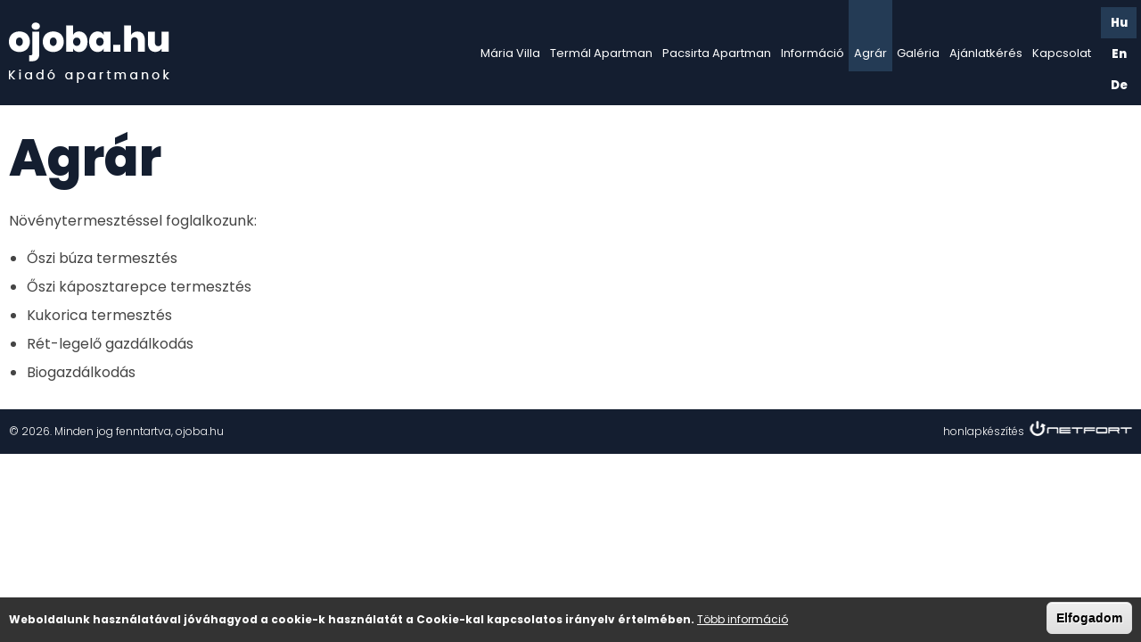

--- FILE ---
content_type: text/html; charset=utf-8
request_url: https://www.ojoba.hu/agrar
body_size: 4750
content:
<!DOCTYPE html>
    <!--[if lt IE 7]>      <html class="no-js lt-ie9 lt-ie8 lt-ie7" lang="hu" dir="ltr"> <![endif]-->
    <!--[if IE 7]>         <html class="no-js lt-ie9 lt-ie8" lang="hu" dir="ltr"> <![endif]-->
    <!--[if IE 8]>         <html class="no-js lt-ie9" lang="hu" dir="ltr"> <![endif]-->
    <!--[if gt IE 8]><!--> <html class="no-js" lang="hu" dir="ltr"> <!--<![endif]-->
    <head >
        <base href="/" />
        <meta charset="utf-8" />
<link rel="shortcut icon" href="https://www.ojoba.hu/favicon.ico" type="image/vnd.microsoft.icon" />
<meta name="description" content="Növénytermesztéssel foglalkozunk: Őszi búza termesztés Őszi káposztarepce termesztés Kukorica termesztés Rét-legelő gazdálkodás Biogazdálkodás" />
<link rel="canonical" href="https://www.ojoba.hu/agrar" />
<link rel="shortlink" href="https://www.ojoba.hu/node/12" />
<meta property="og:site_name" content="ojoba.hu" />
<meta property="og:type" content="article" />
<meta property="og:url" content="https://www.ojoba.hu/agrar" />
<meta property="og:title" content="Agrár" />
<meta property="og:description" content="Növénytermesztéssel foglalkozunk: Őszi búza termesztés Őszi káposztarepce termesztés Kukorica termesztés Rét-legelő gazdálkodás Biogazdálkodás" />
<meta property="og:updated_time" content="2019-03-22T07:16:25+01:00" />
<meta property="article:published_time" content="2019-03-20T08:40:03+01:00" />
<meta property="article:modified_time" content="2019-03-22T07:16:25+01:00" />
<meta name="dcterms.title" content="Agrár" />
<meta name="dcterms.description" content="Növénytermesztéssel foglalkozunk: Őszi búza termesztés Őszi káposztarepce termesztés Kukorica termesztés Rét-legelő gazdálkodás Biogazdálkodás" />
<meta name="dcterms.date" content="2019-03-20T08:40+01:00" />
<meta name="dcterms.type" content="Text" />
<meta name="dcterms.format" content="text/html" />
<meta name="dcterms.identifier" content="https://www.ojoba.hu/agrar" />
<meta name="dcterms.language" content="hu" />
        <meta name="viewport" content="user-scalable=no, width=device-width, maximum-scale=1.0" />
        <meta name="apple-mobile-web-app-capable" content="yes" />
        <meta name="HandheldFriendly" content="true" />
        <meta name="theme-color" content="#141e30" />
        <meta name="msapplication-navbutton-color" content="#141e30" />
        <meta name="apple-mobile-web-app-status-bar-style" content="#141e30" />
        <title>Agrár | ojoba.hu</title>
        <link rel="stylesheet" href="https://www.ojoba.hu/sites/default/files/css/css_xE-rWrJf-fncB6ztZfd2huxqgxu4WO-qwma6Xer30m4.css" media="all" />
<link rel="stylesheet" href="https://www.ojoba.hu/sites/default/files/css/css__LeQxW73LSYscb1O__H6f-j_jdAzhZBaesGL19KEB6U.css" media="all" />
<link rel="stylesheet" href="https://www.ojoba.hu/sites/default/files/css/css_9PPr3VH1_6u5XaxqqqBW_eiLD1HFlbAcsE21CrEd_ng.css" media="all" />
<link rel="stylesheet" href="https://www.ojoba.hu/sites/default/files/css/css_7BDs9iKgBZ8GSP_RDniWo-fLLdbhpOgpoPj-tV0HDug.css" media="all" />
<style media="all">
<!--/*--><![CDATA[/*><!--*/
#sliding-popup.sliding-popup-bottom,#sliding-popup.sliding-popup-bottom .eu-cookie-withdraw-banner,.eu-cookie-withdraw-tab{background:#000000;}#sliding-popup.sliding-popup-bottom.eu-cookie-withdraw-wrapper{background:transparent}#sliding-popup .popup-content #popup-text h1,#sliding-popup .popup-content #popup-text h2,#sliding-popup .popup-content #popup-text h3,#sliding-popup .popup-content #popup-text p,.eu-cookie-compliance-secondary-button,.eu-cookie-withdraw-tab{color:#ffffff !important;}.eu-cookie-withdraw-tab{border-color:#ffffff;}.eu-cookie-compliance-more-button{color:#ffffff !important;}

/*]]>*/-->
</style>
<link rel="stylesheet" href="https://www.ojoba.hu/sites/default/files/css/css_ted9abfuGUKF7kWjWTJWGrCvf-e-5915Znp_OjWU3nc.css" media="all" />
        <!--[if gte IE 9]><style type="text/css">.form-submit, #left-sidebar .block {filter: none;}</style><![endif]-->
        <script src="https://www.ojoba.hu/sites/default/files/js/js_x0MhBQfHNAIO1NwkQgzf_TGN4b8eMmKre3nqUfoQv3w.js"></script>
<script src="https://www.ojoba.hu/sites/default/files/js/js_Ftf8qPNL1Uwgj5kpJcWPD73PBA9d5Em-BIHelsXBcXY.js"></script>
<script src="https://www.ojoba.hu/sites/default/files/js/js_R9UbiVw2xuTUI0GZoaqMDOdX0lrZtgX-ono8RVOUEVc.js"></script>
<script src="https://www.ojoba.hu/sites/default/files/js/js_vo8XxKhAVWRc8TfsFwCtQog6hsvhA3gDbYvupH4WcDM.js"></script>
<script src="https://www.ojoba.hu/sites/default/files/js/js__-BUJO8VueXe9LkfoNL6JvE5Xe84o5ghxUcrijEhilo.js"></script>
<script>
jQuery.extend(Drupal.settings, {"basePath":"\/","pathPrefix":"","ajaxPageState":{"theme":"ojoba","theme_token":"iWOvhNYxGQSwokpr2cDnLy3lVc8D3hPLZBupzywEB8o","js":{"sites\/all\/modules\/browserclass\/browserclass.js":1,"sites\/all\/libraries\/jquery.event.move\/js\/jquery.event.move.js":1,"sites\/all\/libraries\/jquery.event.swipe\/js\/jquery.event.swipe.js":1,"sites\/all\/modules\/colorbox_swipe\/colorbox_swipe.js":1,"0":1,"1":1,"sites\/all\/modules\/eu_cookie_compliance\/js\/eu_cookie_compliance.js":1,"sites\/all\/modules\/jquery_update\/replace\/jquery\/1.8\/jquery.min.js":1,"misc\/jquery.once.js":1,"misc\/drupal.js":1,"sites\/all\/modules\/jquery_update\/replace\/ui\/ui\/minified\/jquery.ui.core.min.js":1,"sites\/all\/modules\/eu_cookie_compliance\/js\/jquery.cookie-1.4.1.min.js":1,"sites\/all\/modules\/admin_menu\/admin_devel\/admin_devel.js":1,"public:\/\/languages\/hu_wTW5OnJVH2XZAFQaNH2lxkTaBCVRSWDvbWLCXyXkfNw.js":1,"sites\/all\/libraries\/colorbox\/jquery.colorbox-min.js":1,"sites\/all\/modules\/colorbox\/js\/colorbox.js":1,"sites\/all\/modules\/colorbox\/styles\/default\/colorbox_style.js":1,"sites\/all\/modules\/colorbox\/js\/colorbox_load.js":1,"sites\/all\/modules\/colorbox\/js\/colorbox_inline.js":1,"sites\/all\/modules\/geo_filter\/geo_filter.js":1,"sites\/all\/themes\/ojoba\/js\/aos.js":1,"sites\/all\/themes\/ojoba\/js\/plugins.js":1,"sites\/all\/themes\/ojoba\/js\/modernizr-3.5.0.min.js":1,"sites\/all\/themes\/ojoba\/js\/main.js":1},"css":{"modules\/system\/system.base.css":1,"modules\/system\/system.menus.css":1,"modules\/system\/system.messages.css":1,"modules\/system\/system.theme.css":1,"misc\/ui\/jquery.ui.core.css":1,"misc\/ui\/jquery.ui.theme.css":1,"sites\/all\/modules\/date\/date_api\/date.css":1,"sites\/all\/modules\/date\/date_popup\/themes\/datepicker.1.7.css":1,"modules\/field\/theme\/field.css":1,"modules\/node\/node.css":1,"modules\/user\/user.css":1,"sites\/all\/modules\/views\/css\/views.css":1,"sites\/all\/modules\/ckeditor\/css\/ckeditor.css":1,"sites\/all\/modules\/colorbox\/styles\/default\/colorbox_style.css":1,"sites\/all\/modules\/ctools\/css\/ctools.css":1,"modules\/locale\/locale.css":1,"sites\/all\/modules\/colorbox_swipe\/colorbox_swipe.css":1,"sites\/all\/modules\/eu_cookie_compliance\/css\/eu_cookie_compliance.css":1,"0":1,"sites\/all\/themes\/ojoba\/css\/aos.css":1,"sites\/all\/themes\/ojoba\/css\/main.scss":1}},"colorbox":{"opacity":"0.85","current":"{current} of {total}","previous":"\u00ab Prev","next":"Next \u00bb","close":"Close","maxWidth":"98%","maxHeight":"98%","fixed":true,"mobiledetect":false,"mobiledevicewidth":"480px"},"eu_cookie_compliance":{"popup_enabled":1,"popup_agreed_enabled":0,"popup_hide_agreed":0,"popup_clicking_confirmation":0,"popup_scrolling_confirmation":0,"popup_html_info":"\u003Cdiv\u003E\n  \u003Cdiv class=\u0022popup-content info\u0022\u003E\n    \u003Cdiv id=\u0022popup-text\u0022\u003E\n      \u003Cp\u003EWeboldalunk haszn\u00e1lat\u00e1val j\u00f3v\u00e1hagyod a cookie-k haszn\u00e1lat\u00e1t a Cookie-kal kapcsolatos ir\u00e1nyelv \u00e9rtelm\u00e9ben.\u003C\/p\u003E\n              \u003Cbutton type=\u0022button\u0022 class=\u0022find-more-button eu-cookie-compliance-more-button\u0022\u003ET\u00f6bb inform\u00e1ci\u00f3\u003C\/button\u003E\n          \u003C\/div\u003E\n    \u003Cdiv id=\u0022popup-buttons\u0022\u003E\n      \u003Cbutton type=\u0022button\u0022 class=\u0022agree-button eu-cookie-compliance-default-button\u0022\u003EElfogadom\u003C\/button\u003E\n          \u003C\/div\u003E\n  \u003C\/div\u003E\n\u003C\/div\u003E","use_mobile_message":false,"mobile_popup_html_info":"\u003Cdiv\u003E\n  \u003Cdiv class=\u0022popup-content info\u0022\u003E\n    \u003Cdiv id=\u0022popup-text\u0022\u003E\n                    \u003Cbutton type=\u0022button\u0022 class=\u0022find-more-button eu-cookie-compliance-more-button\u0022\u003ET\u00f6bb inform\u00e1ci\u00f3\u003C\/button\u003E\n          \u003C\/div\u003E\n    \u003Cdiv id=\u0022popup-buttons\u0022\u003E\n      \u003Cbutton type=\u0022button\u0022 class=\u0022agree-button eu-cookie-compliance-default-button\u0022\u003EElfogadom\u003C\/button\u003E\n          \u003C\/div\u003E\n  \u003C\/div\u003E\n\u003C\/div\u003E\n","mobile_breakpoint":"768","popup_html_agreed":"\u003Cdiv\u003E\n  \u003Cdiv class=\u0022popup-content agreed\u0022\u003E\n    \u003Cdiv id=\u0022popup-text\u0022\u003E\n      \u003Ch2\u003EThank you for accepting cookies\u003C\/h2\u003E\n\u003Cp\u003EYou can now hide this message or find out more about cookies.\u003C\/p\u003E\n    \u003C\/div\u003E\n    \u003Cdiv id=\u0022popup-buttons\u0022\u003E\n      \u003Cbutton type=\u0022button\u0022 class=\u0022hide-popup-button eu-cookie-compliance-hide-button\u0022\u003EElrejt\u003C\/button\u003E\n              \u003Cbutton type=\u0022button\u0022 class=\u0022find-more-button eu-cookie-compliance-more-button-thank-you\u0022 \u003EMore info\u003C\/button\u003E\n          \u003C\/div\u003E\n  \u003C\/div\u003E\n\u003C\/div\u003E","popup_use_bare_css":false,"popup_height":50,"popup_width":"100%","popup_delay":1000,"popup_link":"\/cookie-k-sutik-hasznalata","popup_link_new_window":1,"popup_position":null,"popup_language":"hu","store_consent":false,"better_support_for_screen_readers":0,"reload_page":0,"domain":"","popup_eu_only_js":0,"cookie_lifetime":"100","cookie_session":false,"disagree_do_not_show_popup":0,"method":"default","whitelisted_cookies":"","withdraw_markup":"\u003Cbutton type=\u0022button\u0022 class=\u0022eu-cookie-withdraw-tab\u0022\u003EPrivacy settings\u003C\/button\u003E\n\u003Cdiv class=\u0022eu-cookie-withdraw-banner\u0022\u003E\n  \u003Cdiv class=\u0022popup-content info\u0022\u003E\n    \u003Cdiv id=\u0022popup-text\u0022\u003E\n      \u003Ch2\u003EWe use cookies on this site to enhance your user experience\u003C\/h2\u003E\n\u003Cp\u003EYou have given your consent for us to set cookies.\u003C\/p\u003E\n    \u003C\/div\u003E\n    \u003Cdiv id=\u0022popup-buttons\u0022\u003E\n      \u003Cbutton type=\u0022button\u0022 class=\u0022eu-cookie-withdraw-button\u0022\u003EWithdraw consent\u003C\/button\u003E\n    \u003C\/div\u003E\n  \u003C\/div\u003E\n\u003C\/div\u003E\n","withdraw_enabled":false}});
</script>
    </head>
    <body class="html not-front not-logged-in no-sidebars page-node page-node- page-node-12 node-type-page i18n-hu role-anonymous-user">
        <div id="fb-root"></div>
        <script async defer crossorigin="anonymous" src="https://connect.facebook.net/hu_HU/sdk.js#xfbml=1&version=v3.2"></script>
                
<div id="container">
<header id="header" class="floatcontainer box">
        <div id="header-top" class="floatcontainer">
            <div id="header-befoglalo">
                <div id="logo" class="floatcontainer">
                                        <a class="logolink" href="/" title="ojoba.hu">
                        <img src="https://www.ojoba.hu/sites/default/files/logo_bg.png" alt="ojoba.hu logó" title="ojoba.hu" />
                                        </a>
                </div>
                <nav id="sima-navigation" class="floatcontainer normal">
                      <div class="region region-menu">
    <div id="block-system-main-menu" class="block block-system block-menu">

    
  <div class="content">
    <ul class="menu"><li class="first leaf"><a href="/maria-villa">Mária Villa</a></li>
<li class="leaf"><a href="/termal-apartman">Termál Apartman</a></li>
<li class="leaf"><a href="/pacsirta-apartman">Pacsirta Apartman</a></li>
<li class="leaf"><a href="/vendegertekelesek">Információ</a></li>
<li class="leaf active-trail"><a href="/agrar" class="active-trail active">Agrár</a></li>
<li class="leaf"><a href="/galeria">Galéria</a></li>
<li class="leaf"><a href="/ajanlatkeres">Ajánlatkérés</a></li>
<li class="last leaf"><a href="/kapcsolat">Kapcsolat</a></li>
</ul>  </div>
</div>
  </div>
                </nav>
                <div class="language">
                      <div class="region region-header">
    <div id="block-locale-language" class="block block-locale">

    
  <div class="content">
    <ul class="language-switcher-locale-url"><li class="hu first active"><a href="/agrar" class="language-link active" xml:lang="hu" title="Agrár">Hu</a></li>
<li class="en"><a href="/en/agriculture" class="language-link" xml:lang="en" title="Agriculture">En</a></li>
<li class="de last"><a href="/de/landwirtschaft" class="language-link" xml:lang="de" title="Landwirtschaft">De</a></li>
</ul>  </div>
</div>
  </div>
                </div>
            </div>
        </div>
        <div id="flash" class="floatcontainer">
            <div class="befoglalo">
                            </div>
        </div>
        <div id="mobil-header" class="floatcontainer mobil close">
              <div class="region region-mobil-header">
    <div id="block-block-6" class="block block-block">

    
  <div class="content">
    <nav id="navigation" class="floatcontainer">
    <div class="menu-nyito">
        <div id="nav-icon">
            <span></span>
            <span></span>
            <span></span>
            <span></span>
        </div>
        <span id="menu-nyito">Menü</span>
    </div>
    <div id="menu-befoglalo">
        <ul class="menu"><li class="first leaf"><a href="/maria-villa">Mária Villa</a></li>
<li class="leaf"><a href="/termal-apartman">Termál Apartman</a></li>
<li class="leaf"><a href="/pacsirta-apartman">Pacsirta Apartman</a></li>
<li class="leaf"><a href="/vendegertekelesek">Információ</a></li>
<li class="leaf active-trail"><a href="/agrar" class="active-trail active">Agrár</a></li>
<li class="leaf"><a href="/galeria">Galéria</a></li>
<li class="leaf"><a href="/ajanlatkeres">Ajánlatkérés</a></li>
<li class="last leaf"><a href="/kapcsolat">Kapcsolat</a></li>
</ul>        <div class="lebego">
            <div class="nyil"></div>
        </div>
    </div>
</nav>

<div id="ikonok">
    <ul>
        <li class="terkep"><a href="kapcsolat">Térkép</a></li>
        <li class="telefon"><a href="tel:+36">Telefon</a></li>
        <li class="email"><a href=/contact/info/ojoba/hu>info[at]ojoba[dot]hu</a></li>
    </ul>
</div>  </div>
</div>
  </div>
        </div>
    </header>
   
    <main id="content" class="floatcontainer box" role="main">
        <div id="tartalom">
            <div id="tartalom-top" class="floatcontainer">
                            </div>
            <div id="tartalom-befoglalo" class="floatcontainer">
                                    <div class="tabs"></div>
                                                                    <div class="focim">
                        <h1 class="title" id="page-title" title="Agrár">Agrár</h1>
                    </div>
                                                                                  <div class="region region-content">
    <div id="block-system-main" class="block block-system">

    
  <div class="content">
    <div id="node-12" class="node node-page clearfix">

  
      
  
  <div class="content">
    <div class="field field-name-body field-type-text-with-summary field-label-hidden"><div class="field-items"><div class="field-item even"><p>Növénytermesztéssel foglalkozunk:</p>
<ul><li>Őszi búza termesztés</li>
<li>Őszi káposztarepce termesztés</li>
<li>Kukorica termesztés</li>
<li>Rét-legelő gazdálkodás</li>
<li>Biogazdálkodás </li>
</ul></div></div></div>  </div>

  
  
</div>
  </div>
</div>
  </div>
            </div>
        </div>
    </main>
 
    <footer id="footer" class="floatcontainer box">
        <div id="footer-befoglalo">
            <div id="block-regio" class="floatcontainer">
                            </div>
        </div>
        <div id="information" class="floatcontainer">
            <div id="information-befoglalo">
              <div class="region region-footer-info">
    <div id="block-block-10" class="block block-block">

    
  <div class="content">
    <span id="copy">&copy; 2026. Minden jog fenntartva, ojoba.hu</span>
<span id="netfort"><a href="https://www.netfort.hu/" target="_blank" title="weboldalkészítés, seo :: Netfort.hu">honlapkészítés</a></span>  </div>
</div>
  </div>
            </div>
        </div>
    </footer>
</div>        <script src="https://www.ojoba.hu/sites/default/files/js/js_DN1jBJT1l3Uenv9QNFV4VU4evKqqG0kyTdYj58WpLfI.js"></script>
<script>
function euCookieComplianceLoadScripts() {}
</script>
<script>
var eu_cookie_compliance_cookie_name = "";
</script>
<script src="https://www.ojoba.hu/sites/default/files/js/js_2lJC5gTZ8B3-P19n2LPEd0viiCEmLJ5gcIAFYex1r0U.js"></script>
        <!-- Global site tag (gtag.js) - Google Analytics -->
        <script async src="https://www.googletagmanager.com/gtag/js?id=UA-136788413-1"></script>
        <script>
            window.dataLayer = window.dataLayer || [];
            function gtag(){dataLayer.push(arguments);}
            gtag('js', new Date());
            gtag('config', 'UA-136788413-1');
        </script>
    </body>
</html>

--- FILE ---
content_type: text/css
request_url: https://www.ojoba.hu/sites/default/files/css/css_ted9abfuGUKF7kWjWTJWGrCvf-e-5915Znp_OjWU3nc.css
body_size: 9662
content:
@import url('https://fonts.googleapis.com/css?family=Poppins:100,200,300,400,500,600,700,800,900&subset=latin-ext');[data-aos][data-aos][data-aos-duration="50"],body[data-aos-duration="50"] [data-aos]{transition-duration:50ms}[data-aos][data-aos][data-aos-delay="50"],body[data-aos-delay="50"] [data-aos]{transition-delay:0}[data-aos][data-aos][data-aos-delay="50"].aos-animate,body[data-aos-delay="50"] [data-aos].aos-animate{transition-delay:50ms}[data-aos][data-aos][data-aos-duration="100"],body[data-aos-duration="100"] [data-aos]{transition-duration:.1s}[data-aos][data-aos][data-aos-delay="100"],body[data-aos-delay="100"] [data-aos]{transition-delay:0}[data-aos][data-aos][data-aos-delay="100"].aos-animate,body[data-aos-delay="100"] [data-aos].aos-animate{transition-delay:.1s}[data-aos][data-aos][data-aos-duration="150"],body[data-aos-duration="150"] [data-aos]{transition-duration:.15s}[data-aos][data-aos][data-aos-delay="150"],body[data-aos-delay="150"] [data-aos]{transition-delay:0}[data-aos][data-aos][data-aos-delay="150"].aos-animate,body[data-aos-delay="150"] [data-aos].aos-animate{transition-delay:.15s}[data-aos][data-aos][data-aos-duration="200"],body[data-aos-duration="200"] [data-aos]{transition-duration:.2s}[data-aos][data-aos][data-aos-delay="200"],body[data-aos-delay="200"] [data-aos]{transition-delay:0}[data-aos][data-aos][data-aos-delay="200"].aos-animate,body[data-aos-delay="200"] [data-aos].aos-animate{transition-delay:.2s}[data-aos][data-aos][data-aos-duration="250"],body[data-aos-duration="250"] [data-aos]{transition-duration:.25s}[data-aos][data-aos][data-aos-delay="250"],body[data-aos-delay="250"] [data-aos]{transition-delay:0}[data-aos][data-aos][data-aos-delay="250"].aos-animate,body[data-aos-delay="250"] [data-aos].aos-animate{transition-delay:.25s}[data-aos][data-aos][data-aos-duration="300"],body[data-aos-duration="300"] [data-aos]{transition-duration:.3s}[data-aos][data-aos][data-aos-delay="300"],body[data-aos-delay="300"] [data-aos]{transition-delay:0}[data-aos][data-aos][data-aos-delay="300"].aos-animate,body[data-aos-delay="300"] [data-aos].aos-animate{transition-delay:.3s}[data-aos][data-aos][data-aos-duration="350"],body[data-aos-duration="350"] [data-aos]{transition-duration:.35s}[data-aos][data-aos][data-aos-delay="350"],body[data-aos-delay="350"] [data-aos]{transition-delay:0}[data-aos][data-aos][data-aos-delay="350"].aos-animate,body[data-aos-delay="350"] [data-aos].aos-animate{transition-delay:.35s}[data-aos][data-aos][data-aos-duration="400"],body[data-aos-duration="400"] [data-aos]{transition-duration:.4s}[data-aos][data-aos][data-aos-delay="400"],body[data-aos-delay="400"] [data-aos]{transition-delay:0}[data-aos][data-aos][data-aos-delay="400"].aos-animate,body[data-aos-delay="400"] [data-aos].aos-animate{transition-delay:.4s}[data-aos][data-aos][data-aos-duration="450"],body[data-aos-duration="450"] [data-aos]{transition-duration:.45s}[data-aos][data-aos][data-aos-delay="450"],body[data-aos-delay="450"] [data-aos]{transition-delay:0}[data-aos][data-aos][data-aos-delay="450"].aos-animate,body[data-aos-delay="450"] [data-aos].aos-animate{transition-delay:.45s}[data-aos][data-aos][data-aos-duration="500"],body[data-aos-duration="500"] [data-aos]{transition-duration:.5s}[data-aos][data-aos][data-aos-delay="500"],body[data-aos-delay="500"] [data-aos]{transition-delay:0}[data-aos][data-aos][data-aos-delay="500"].aos-animate,body[data-aos-delay="500"] [data-aos].aos-animate{transition-delay:.5s}[data-aos][data-aos][data-aos-duration="550"],body[data-aos-duration="550"] [data-aos]{transition-duration:.55s}[data-aos][data-aos][data-aos-delay="550"],body[data-aos-delay="550"] [data-aos]{transition-delay:0}[data-aos][data-aos][data-aos-delay="550"].aos-animate,body[data-aos-delay="550"] [data-aos].aos-animate{transition-delay:.55s}[data-aos][data-aos][data-aos-duration="600"],body[data-aos-duration="600"] [data-aos]{transition-duration:.6s}[data-aos][data-aos][data-aos-delay="600"],body[data-aos-delay="600"] [data-aos]{transition-delay:0}[data-aos][data-aos][data-aos-delay="600"].aos-animate,body[data-aos-delay="600"] [data-aos].aos-animate{transition-delay:.6s}[data-aos][data-aos][data-aos-duration="650"],body[data-aos-duration="650"] [data-aos]{transition-duration:.65s}[data-aos][data-aos][data-aos-delay="650"],body[data-aos-delay="650"] [data-aos]{transition-delay:0}[data-aos][data-aos][data-aos-delay="650"].aos-animate,body[data-aos-delay="650"] [data-aos].aos-animate{transition-delay:.65s}[data-aos][data-aos][data-aos-duration="700"],body[data-aos-duration="700"] [data-aos]{transition-duration:.7s}[data-aos][data-aos][data-aos-delay="700"],body[data-aos-delay="700"] [data-aos]{transition-delay:0}[data-aos][data-aos][data-aos-delay="700"].aos-animate,body[data-aos-delay="700"] [data-aos].aos-animate{transition-delay:.7s}[data-aos][data-aos][data-aos-duration="750"],body[data-aos-duration="750"] [data-aos]{transition-duration:.75s}[data-aos][data-aos][data-aos-delay="750"],body[data-aos-delay="750"] [data-aos]{transition-delay:0}[data-aos][data-aos][data-aos-delay="750"].aos-animate,body[data-aos-delay="750"] [data-aos].aos-animate{transition-delay:.75s}[data-aos][data-aos][data-aos-duration="800"],body[data-aos-duration="800"] [data-aos]{transition-duration:.8s}[data-aos][data-aos][data-aos-delay="800"],body[data-aos-delay="800"] [data-aos]{transition-delay:0}[data-aos][data-aos][data-aos-delay="800"].aos-animate,body[data-aos-delay="800"] [data-aos].aos-animate{transition-delay:.8s}[data-aos][data-aos][data-aos-duration="850"],body[data-aos-duration="850"] [data-aos]{transition-duration:.85s}[data-aos][data-aos][data-aos-delay="850"],body[data-aos-delay="850"] [data-aos]{transition-delay:0}[data-aos][data-aos][data-aos-delay="850"].aos-animate,body[data-aos-delay="850"] [data-aos].aos-animate{transition-delay:.85s}[data-aos][data-aos][data-aos-duration="900"],body[data-aos-duration="900"] [data-aos]{transition-duration:.9s}[data-aos][data-aos][data-aos-delay="900"],body[data-aos-delay="900"] [data-aos]{transition-delay:0}[data-aos][data-aos][data-aos-delay="900"].aos-animate,body[data-aos-delay="900"] [data-aos].aos-animate{transition-delay:.9s}[data-aos][data-aos][data-aos-duration="950"],body[data-aos-duration="950"] [data-aos]{transition-duration:.95s}[data-aos][data-aos][data-aos-delay="950"],body[data-aos-delay="950"] [data-aos]{transition-delay:0}[data-aos][data-aos][data-aos-delay="950"].aos-animate,body[data-aos-delay="950"] [data-aos].aos-animate{transition-delay:.95s}[data-aos][data-aos][data-aos-duration="1000"],body[data-aos-duration="1000"] [data-aos]{transition-duration:1s}[data-aos][data-aos][data-aos-delay="1000"],body[data-aos-delay="1000"] [data-aos]{transition-delay:0}[data-aos][data-aos][data-aos-delay="1000"].aos-animate,body[data-aos-delay="1000"] [data-aos].aos-animate{transition-delay:1s}[data-aos][data-aos][data-aos-duration="1050"],body[data-aos-duration="1050"] [data-aos]{transition-duration:1.05s}[data-aos][data-aos][data-aos-delay="1050"],body[data-aos-delay="1050"] [data-aos]{transition-delay:0}[data-aos][data-aos][data-aos-delay="1050"].aos-animate,body[data-aos-delay="1050"] [data-aos].aos-animate{transition-delay:1.05s}[data-aos][data-aos][data-aos-duration="1100"],body[data-aos-duration="1100"] [data-aos]{transition-duration:1.1s}[data-aos][data-aos][data-aos-delay="1100"],body[data-aos-delay="1100"] [data-aos]{transition-delay:0}[data-aos][data-aos][data-aos-delay="1100"].aos-animate,body[data-aos-delay="1100"] [data-aos].aos-animate{transition-delay:1.1s}[data-aos][data-aos][data-aos-duration="1150"],body[data-aos-duration="1150"] [data-aos]{transition-duration:1.15s}[data-aos][data-aos][data-aos-delay="1150"],body[data-aos-delay="1150"] [data-aos]{transition-delay:0}[data-aos][data-aos][data-aos-delay="1150"].aos-animate,body[data-aos-delay="1150"] [data-aos].aos-animate{transition-delay:1.15s}[data-aos][data-aos][data-aos-duration="1200"],body[data-aos-duration="1200"] [data-aos]{transition-duration:1.2s}[data-aos][data-aos][data-aos-delay="1200"],body[data-aos-delay="1200"] [data-aos]{transition-delay:0}[data-aos][data-aos][data-aos-delay="1200"].aos-animate,body[data-aos-delay="1200"] [data-aos].aos-animate{transition-delay:1.2s}[data-aos][data-aos][data-aos-duration="1250"],body[data-aos-duration="1250"] [data-aos]{transition-duration:1.25s}[data-aos][data-aos][data-aos-delay="1250"],body[data-aos-delay="1250"] [data-aos]{transition-delay:0}[data-aos][data-aos][data-aos-delay="1250"].aos-animate,body[data-aos-delay="1250"] [data-aos].aos-animate{transition-delay:1.25s}[data-aos][data-aos][data-aos-duration="1300"],body[data-aos-duration="1300"] [data-aos]{transition-duration:1.3s}[data-aos][data-aos][data-aos-delay="1300"],body[data-aos-delay="1300"] [data-aos]{transition-delay:0}[data-aos][data-aos][data-aos-delay="1300"].aos-animate,body[data-aos-delay="1300"] [data-aos].aos-animate{transition-delay:1.3s}[data-aos][data-aos][data-aos-duration="1350"],body[data-aos-duration="1350"] [data-aos]{transition-duration:1.35s}[data-aos][data-aos][data-aos-delay="1350"],body[data-aos-delay="1350"] [data-aos]{transition-delay:0}[data-aos][data-aos][data-aos-delay="1350"].aos-animate,body[data-aos-delay="1350"] [data-aos].aos-animate{transition-delay:1.35s}[data-aos][data-aos][data-aos-duration="1400"],body[data-aos-duration="1400"] [data-aos]{transition-duration:1.4s}[data-aos][data-aos][data-aos-delay="1400"],body[data-aos-delay="1400"] [data-aos]{transition-delay:0}[data-aos][data-aos][data-aos-delay="1400"].aos-animate,body[data-aos-delay="1400"] [data-aos].aos-animate{transition-delay:1.4s}[data-aos][data-aos][data-aos-duration="1450"],body[data-aos-duration="1450"] [data-aos]{transition-duration:1.45s}[data-aos][data-aos][data-aos-delay="1450"],body[data-aos-delay="1450"] [data-aos]{transition-delay:0}[data-aos][data-aos][data-aos-delay="1450"].aos-animate,body[data-aos-delay="1450"] [data-aos].aos-animate{transition-delay:1.45s}[data-aos][data-aos][data-aos-duration="1500"],body[data-aos-duration="1500"] [data-aos]{transition-duration:1.5s}[data-aos][data-aos][data-aos-delay="1500"],body[data-aos-delay="1500"] [data-aos]{transition-delay:0}[data-aos][data-aos][data-aos-delay="1500"].aos-animate,body[data-aos-delay="1500"] [data-aos].aos-animate{transition-delay:1.5s}[data-aos][data-aos][data-aos-duration="1550"],body[data-aos-duration="1550"] [data-aos]{transition-duration:1.55s}[data-aos][data-aos][data-aos-delay="1550"],body[data-aos-delay="1550"] [data-aos]{transition-delay:0}[data-aos][data-aos][data-aos-delay="1550"].aos-animate,body[data-aos-delay="1550"] [data-aos].aos-animate{transition-delay:1.55s}[data-aos][data-aos][data-aos-duration="1600"],body[data-aos-duration="1600"] [data-aos]{transition-duration:1.6s}[data-aos][data-aos][data-aos-delay="1600"],body[data-aos-delay="1600"] [data-aos]{transition-delay:0}[data-aos][data-aos][data-aos-delay="1600"].aos-animate,body[data-aos-delay="1600"] [data-aos].aos-animate{transition-delay:1.6s}[data-aos][data-aos][data-aos-duration="1650"],body[data-aos-duration="1650"] [data-aos]{transition-duration:1.65s}[data-aos][data-aos][data-aos-delay="1650"],body[data-aos-delay="1650"] [data-aos]{transition-delay:0}[data-aos][data-aos][data-aos-delay="1650"].aos-animate,body[data-aos-delay="1650"] [data-aos].aos-animate{transition-delay:1.65s}[data-aos][data-aos][data-aos-duration="1700"],body[data-aos-duration="1700"] [data-aos]{transition-duration:1.7s}[data-aos][data-aos][data-aos-delay="1700"],body[data-aos-delay="1700"] [data-aos]{transition-delay:0}[data-aos][data-aos][data-aos-delay="1700"].aos-animate,body[data-aos-delay="1700"] [data-aos].aos-animate{transition-delay:1.7s}[data-aos][data-aos][data-aos-duration="1750"],body[data-aos-duration="1750"] [data-aos]{transition-duration:1.75s}[data-aos][data-aos][data-aos-delay="1750"],body[data-aos-delay="1750"] [data-aos]{transition-delay:0}[data-aos][data-aos][data-aos-delay="1750"].aos-animate,body[data-aos-delay="1750"] [data-aos].aos-animate{transition-delay:1.75s}[data-aos][data-aos][data-aos-duration="1800"],body[data-aos-duration="1800"] [data-aos]{transition-duration:1.8s}[data-aos][data-aos][data-aos-delay="1800"],body[data-aos-delay="1800"] [data-aos]{transition-delay:0}[data-aos][data-aos][data-aos-delay="1800"].aos-animate,body[data-aos-delay="1800"] [data-aos].aos-animate{transition-delay:1.8s}[data-aos][data-aos][data-aos-duration="1850"],body[data-aos-duration="1850"] [data-aos]{transition-duration:1.85s}[data-aos][data-aos][data-aos-delay="1850"],body[data-aos-delay="1850"] [data-aos]{transition-delay:0}[data-aos][data-aos][data-aos-delay="1850"].aos-animate,body[data-aos-delay="1850"] [data-aos].aos-animate{transition-delay:1.85s}[data-aos][data-aos][data-aos-duration="1900"],body[data-aos-duration="1900"] [data-aos]{transition-duration:1.9s}[data-aos][data-aos][data-aos-delay="1900"],body[data-aos-delay="1900"] [data-aos]{transition-delay:0}[data-aos][data-aos][data-aos-delay="1900"].aos-animate,body[data-aos-delay="1900"] [data-aos].aos-animate{transition-delay:1.9s}[data-aos][data-aos][data-aos-duration="1950"],body[data-aos-duration="1950"] [data-aos]{transition-duration:1.95s}[data-aos][data-aos][data-aos-delay="1950"],body[data-aos-delay="1950"] [data-aos]{transition-delay:0}[data-aos][data-aos][data-aos-delay="1950"].aos-animate,body[data-aos-delay="1950"] [data-aos].aos-animate{transition-delay:1.95s}[data-aos][data-aos][data-aos-duration="2000"],body[data-aos-duration="2000"] [data-aos]{transition-duration:2s}[data-aos][data-aos][data-aos-delay="2000"],body[data-aos-delay="2000"] [data-aos]{transition-delay:0}[data-aos][data-aos][data-aos-delay="2000"].aos-animate,body[data-aos-delay="2000"] [data-aos].aos-animate{transition-delay:2s}[data-aos][data-aos][data-aos-duration="2050"],body[data-aos-duration="2050"] [data-aos]{transition-duration:2.05s}[data-aos][data-aos][data-aos-delay="2050"],body[data-aos-delay="2050"] [data-aos]{transition-delay:0}[data-aos][data-aos][data-aos-delay="2050"].aos-animate,body[data-aos-delay="2050"] [data-aos].aos-animate{transition-delay:2.05s}[data-aos][data-aos][data-aos-duration="2100"],body[data-aos-duration="2100"] [data-aos]{transition-duration:2.1s}[data-aos][data-aos][data-aos-delay="2100"],body[data-aos-delay="2100"] [data-aos]{transition-delay:0}[data-aos][data-aos][data-aos-delay="2100"].aos-animate,body[data-aos-delay="2100"] [data-aos].aos-animate{transition-delay:2.1s}[data-aos][data-aos][data-aos-duration="2150"],body[data-aos-duration="2150"] [data-aos]{transition-duration:2.15s}[data-aos][data-aos][data-aos-delay="2150"],body[data-aos-delay="2150"] [data-aos]{transition-delay:0}[data-aos][data-aos][data-aos-delay="2150"].aos-animate,body[data-aos-delay="2150"] [data-aos].aos-animate{transition-delay:2.15s}[data-aos][data-aos][data-aos-duration="2200"],body[data-aos-duration="2200"] [data-aos]{transition-duration:2.2s}[data-aos][data-aos][data-aos-delay="2200"],body[data-aos-delay="2200"] [data-aos]{transition-delay:0}[data-aos][data-aos][data-aos-delay="2200"].aos-animate,body[data-aos-delay="2200"] [data-aos].aos-animate{transition-delay:2.2s}[data-aos][data-aos][data-aos-duration="2250"],body[data-aos-duration="2250"] [data-aos]{transition-duration:2.25s}[data-aos][data-aos][data-aos-delay="2250"],body[data-aos-delay="2250"] [data-aos]{transition-delay:0}[data-aos][data-aos][data-aos-delay="2250"].aos-animate,body[data-aos-delay="2250"] [data-aos].aos-animate{transition-delay:2.25s}[data-aos][data-aos][data-aos-duration="2300"],body[data-aos-duration="2300"] [data-aos]{transition-duration:2.3s}[data-aos][data-aos][data-aos-delay="2300"],body[data-aos-delay="2300"] [data-aos]{transition-delay:0}[data-aos][data-aos][data-aos-delay="2300"].aos-animate,body[data-aos-delay="2300"] [data-aos].aos-animate{transition-delay:2.3s}[data-aos][data-aos][data-aos-duration="2350"],body[data-aos-duration="2350"] [data-aos]{transition-duration:2.35s}[data-aos][data-aos][data-aos-delay="2350"],body[data-aos-delay="2350"] [data-aos]{transition-delay:0}[data-aos][data-aos][data-aos-delay="2350"].aos-animate,body[data-aos-delay="2350"] [data-aos].aos-animate{transition-delay:2.35s}[data-aos][data-aos][data-aos-duration="2400"],body[data-aos-duration="2400"] [data-aos]{transition-duration:2.4s}[data-aos][data-aos][data-aos-delay="2400"],body[data-aos-delay="2400"] [data-aos]{transition-delay:0}[data-aos][data-aos][data-aos-delay="2400"].aos-animate,body[data-aos-delay="2400"] [data-aos].aos-animate{transition-delay:2.4s}[data-aos][data-aos][data-aos-duration="2450"],body[data-aos-duration="2450"] [data-aos]{transition-duration:2.45s}[data-aos][data-aos][data-aos-delay="2450"],body[data-aos-delay="2450"] [data-aos]{transition-delay:0}[data-aos][data-aos][data-aos-delay="2450"].aos-animate,body[data-aos-delay="2450"] [data-aos].aos-animate{transition-delay:2.45s}[data-aos][data-aos][data-aos-duration="2500"],body[data-aos-duration="2500"] [data-aos]{transition-duration:2.5s}[data-aos][data-aos][data-aos-delay="2500"],body[data-aos-delay="2500"] [data-aos]{transition-delay:0}[data-aos][data-aos][data-aos-delay="2500"].aos-animate,body[data-aos-delay="2500"] [data-aos].aos-animate{transition-delay:2.5s}[data-aos][data-aos][data-aos-duration="2550"],body[data-aos-duration="2550"] [data-aos]{transition-duration:2.55s}[data-aos][data-aos][data-aos-delay="2550"],body[data-aos-delay="2550"] [data-aos]{transition-delay:0}[data-aos][data-aos][data-aos-delay="2550"].aos-animate,body[data-aos-delay="2550"] [data-aos].aos-animate{transition-delay:2.55s}[data-aos][data-aos][data-aos-duration="2600"],body[data-aos-duration="2600"] [data-aos]{transition-duration:2.6s}[data-aos][data-aos][data-aos-delay="2600"],body[data-aos-delay="2600"] [data-aos]{transition-delay:0}[data-aos][data-aos][data-aos-delay="2600"].aos-animate,body[data-aos-delay="2600"] [data-aos].aos-animate{transition-delay:2.6s}[data-aos][data-aos][data-aos-duration="2650"],body[data-aos-duration="2650"] [data-aos]{transition-duration:2.65s}[data-aos][data-aos][data-aos-delay="2650"],body[data-aos-delay="2650"] [data-aos]{transition-delay:0}[data-aos][data-aos][data-aos-delay="2650"].aos-animate,body[data-aos-delay="2650"] [data-aos].aos-animate{transition-delay:2.65s}[data-aos][data-aos][data-aos-duration="2700"],body[data-aos-duration="2700"] [data-aos]{transition-duration:2.7s}[data-aos][data-aos][data-aos-delay="2700"],body[data-aos-delay="2700"] [data-aos]{transition-delay:0}[data-aos][data-aos][data-aos-delay="2700"].aos-animate,body[data-aos-delay="2700"] [data-aos].aos-animate{transition-delay:2.7s}[data-aos][data-aos][data-aos-duration="2750"],body[data-aos-duration="2750"] [data-aos]{transition-duration:2.75s}[data-aos][data-aos][data-aos-delay="2750"],body[data-aos-delay="2750"] [data-aos]{transition-delay:0}[data-aos][data-aos][data-aos-delay="2750"].aos-animate,body[data-aos-delay="2750"] [data-aos].aos-animate{transition-delay:2.75s}[data-aos][data-aos][data-aos-duration="2800"],body[data-aos-duration="2800"] [data-aos]{transition-duration:2.8s}[data-aos][data-aos][data-aos-delay="2800"],body[data-aos-delay="2800"] [data-aos]{transition-delay:0}[data-aos][data-aos][data-aos-delay="2800"].aos-animate,body[data-aos-delay="2800"] [data-aos].aos-animate{transition-delay:2.8s}[data-aos][data-aos][data-aos-duration="2850"],body[data-aos-duration="2850"] [data-aos]{transition-duration:2.85s}[data-aos][data-aos][data-aos-delay="2850"],body[data-aos-delay="2850"] [data-aos]{transition-delay:0}[data-aos][data-aos][data-aos-delay="2850"].aos-animate,body[data-aos-delay="2850"] [data-aos].aos-animate{transition-delay:2.85s}[data-aos][data-aos][data-aos-duration="2900"],body[data-aos-duration="2900"] [data-aos]{transition-duration:2.9s}[data-aos][data-aos][data-aos-delay="2900"],body[data-aos-delay="2900"] [data-aos]{transition-delay:0}[data-aos][data-aos][data-aos-delay="2900"].aos-animate,body[data-aos-delay="2900"] [data-aos].aos-animate{transition-delay:2.9s}[data-aos][data-aos][data-aos-duration="2950"],body[data-aos-duration="2950"] [data-aos]{transition-duration:2.95s}[data-aos][data-aos][data-aos-delay="2950"],body[data-aos-delay="2950"] [data-aos]{transition-delay:0}[data-aos][data-aos][data-aos-delay="2950"].aos-animate,body[data-aos-delay="2950"] [data-aos].aos-animate{transition-delay:2.95s}[data-aos][data-aos][data-aos-duration="3000"],body[data-aos-duration="3000"] [data-aos]{transition-duration:3s}[data-aos][data-aos][data-aos-delay="3000"],body[data-aos-delay="3000"] [data-aos]{transition-delay:0}[data-aos][data-aos][data-aos-delay="3000"].aos-animate,body[data-aos-delay="3000"] [data-aos].aos-animate{transition-delay:3s}[data-aos][data-aos][data-aos-easing=linear],body[data-aos-easing=linear] [data-aos]{transition-timing-function:cubic-bezier(.25,.25,.75,.75)}[data-aos][data-aos][data-aos-easing=ease],body[data-aos-easing=ease] [data-aos]{transition-timing-function:ease}[data-aos][data-aos][data-aos-easing=ease-in],body[data-aos-easing=ease-in] [data-aos]{transition-timing-function:ease-in}[data-aos][data-aos][data-aos-easing=ease-out],body[data-aos-easing=ease-out] [data-aos]{transition-timing-function:ease-out}[data-aos][data-aos][data-aos-easing=ease-in-out],body[data-aos-easing=ease-in-out] [data-aos]{transition-timing-function:ease-in-out}[data-aos][data-aos][data-aos-easing=ease-in-back],body[data-aos-easing=ease-in-back] [data-aos]{transition-timing-function:cubic-bezier(.6,-.28,.735,.045)}[data-aos][data-aos][data-aos-easing=ease-out-back],body[data-aos-easing=ease-out-back] [data-aos]{transition-timing-function:cubic-bezier(.175,.885,.32,1.275)}[data-aos][data-aos][data-aos-easing=ease-in-out-back],body[data-aos-easing=ease-in-out-back] [data-aos]{transition-timing-function:cubic-bezier(.68,-.55,.265,1.55)}[data-aos][data-aos][data-aos-easing=ease-in-sine],body[data-aos-easing=ease-in-sine] [data-aos]{transition-timing-function:cubic-bezier(.47,0,.745,.715)}[data-aos][data-aos][data-aos-easing=ease-out-sine],body[data-aos-easing=ease-out-sine] [data-aos]{transition-timing-function:cubic-bezier(.39,.575,.565,1)}[data-aos][data-aos][data-aos-easing=ease-in-out-sine],body[data-aos-easing=ease-in-out-sine] [data-aos]{transition-timing-function:cubic-bezier(.445,.05,.55,.95)}[data-aos][data-aos][data-aos-easing=ease-in-quad],body[data-aos-easing=ease-in-quad] [data-aos]{transition-timing-function:cubic-bezier(.55,.085,.68,.53)}[data-aos][data-aos][data-aos-easing=ease-out-quad],body[data-aos-easing=ease-out-quad] [data-aos]{transition-timing-function:cubic-bezier(.25,.46,.45,.94)}[data-aos][data-aos][data-aos-easing=ease-in-out-quad],body[data-aos-easing=ease-in-out-quad] [data-aos]{transition-timing-function:cubic-bezier(.455,.03,.515,.955)}[data-aos][data-aos][data-aos-easing=ease-in-cubic],body[data-aos-easing=ease-in-cubic] [data-aos]{transition-timing-function:cubic-bezier(.55,.085,.68,.53)}[data-aos][data-aos][data-aos-easing=ease-out-cubic],body[data-aos-easing=ease-out-cubic] [data-aos]{transition-timing-function:cubic-bezier(.25,.46,.45,.94)}[data-aos][data-aos][data-aos-easing=ease-in-out-cubic],body[data-aos-easing=ease-in-out-cubic] [data-aos]{transition-timing-function:cubic-bezier(.455,.03,.515,.955)}[data-aos][data-aos][data-aos-easing=ease-in-quart],body[data-aos-easing=ease-in-quart] [data-aos]{transition-timing-function:cubic-bezier(.55,.085,.68,.53)}[data-aos][data-aos][data-aos-easing=ease-out-quart],body[data-aos-easing=ease-out-quart] [data-aos]{transition-timing-function:cubic-bezier(.25,.46,.45,.94)}[data-aos][data-aos][data-aos-easing=ease-in-out-quart],body[data-aos-easing=ease-in-out-quart] [data-aos]{transition-timing-function:cubic-bezier(.455,.03,.515,.955)}[data-aos^=fade][data-aos^=fade]{opacity:0;transition-property:opacity,transform}[data-aos^=fade][data-aos^=fade].aos-animate{opacity:1;transform:translate(0)}[data-aos=fade-up]{transform:translateY(100px)}[data-aos=fade-down]{transform:translateY(-100px)}[data-aos=fade-right]{transform:translate(-100px)}[data-aos=fade-left]{transform:translate(100px)}[data-aos=fade-up-right]{transform:translate(-100px,100px)}[data-aos=fade-up-left]{transform:translate(100px,100px)}[data-aos=fade-down-right]{transform:translate(-100px,-100px)}[data-aos=fade-down-left]{transform:translate(100px,-100px)}[data-aos^=zoom][data-aos^=zoom]{opacity:0;transition-property:opacity,transform}[data-aos^=zoom][data-aos^=zoom].aos-animate{opacity:1;transform:translate(0) scale(1)}[data-aos=zoom-in]{transform:scale(.6)}[data-aos=zoom-in-up]{transform:translateY(100px) scale(.6)}[data-aos=zoom-in-down]{transform:translateY(-100px) scale(.6)}[data-aos=zoom-in-right]{transform:translate(-100px) scale(.6)}[data-aos=zoom-in-left]{transform:translate(100px) scale(.6)}[data-aos=zoom-out]{transform:scale(1.2)}[data-aos=zoom-out-up]{transform:translateY(100px) scale(1.2)}[data-aos=zoom-out-down]{transform:translateY(-100px) scale(1.2)}[data-aos=zoom-out-right]{transform:translate(-100px) scale(1.2)}[data-aos=zoom-out-left]{transform:translate(100px) scale(1.2)}[data-aos^=slide][data-aos^=slide]{transition-property:transform}[data-aos^=slide][data-aos^=slide].aos-animate{transform:translate(0)}[data-aos=slide-up]{transform:translateY(100%)}[data-aos=slide-down]{transform:translateY(-100%)}[data-aos=slide-right]{transform:translateX(-100%)}[data-aos=slide-left]{transform:translateX(100%)}[data-aos^=flip][data-aos^=flip]{backface-visibility:hidden;transition-property:transform}[data-aos=flip-left]{transform:perspective(2500px) rotateY(-100deg)}[data-aos=flip-left].aos-animate{transform:perspective(2500px) rotateY(0)}[data-aos=flip-right]{transform:perspective(2500px) rotateY(100deg)}[data-aos=flip-right].aos-animate{transform:perspective(2500px) rotateY(0)}[data-aos=flip-up]{transform:perspective(2500px) rotateX(-100deg)}[data-aos=flip-up].aos-animate{transform:perspective(2500px) rotateX(0)}[data-aos=flip-down]{transform:perspective(2500px) rotateX(100deg)}[data-aos=flip-down].aos-animate{transform:perspective(2500px) rotateX(0)}
html{line-height:1.15;-ms-text-size-adjust:100%;-webkit-text-size-adjust:100%;}body{margin:0;}article,aside,footer,header,nav,section{display:block;}h1{font-size:2em;margin:0.67em 0;}figcaption,figure{display:block;}figure{margin:1em 40px;}hr{box-sizing:content-box;height:0;overflow:visible;}main{display:block;}pre,code,kbd,samp{font-family:monospace,monospace;font-size:1em;}a{background-color:rgba(0,0,0,0);-webkit-text-decoration-skip:objects;}abbr[title]{border-bottom:none;text-decoration:underline;text-decoration:underline dotted;}b,strong{font-weight:inherit;}b,strong{font-weight:bolder;}dfn{font-style:italic;}mark{background-color:yellow;color:black;}small{font-size:80%;}sub,sup{font-size:75%;line-height:0;position:relative;vertical-align:baseline;}sub{bottom:-0.25em;}sup{top:-0.5em;}audio,video{display:inline-block;}audio:not([controls]){display:none;height:0;}img{border-style:none;}svg:not(:root){overflow:hidden;}button,input,optgroup,select,textarea{line-height:1.15;font-family:null;font-size:100%;margin:0;}button{overflow:visible;}button,select{text-transform:none;}[type="reset"],[type="submit"]{-webkit-appearance:button;}button,[type="button"],[type="reset"],[type="submit"]{}button::-moz-focus-inner,[type="button"]::-moz-focus-inner,[type="reset"]::-moz-focus-inner,[type="submit"]::-moz-focus-inner{border-style:none;padding:0;}button:-moz-focusring,[type="button"]:-moz-focusring,[type="reset"]:-moz-focusring,[type="submit"]:-moz-focusring{outline:1px dotted ButtonText;}input{overflow:visible;}[type="checkbox"],[type="radio"]{box-sizing:border-box;padding:0;}[type="number"]::-webkit-inner-spin-button,[type="number"]::-webkit-outer-spin-button{height:auto;}[type="search"]{-webkit-appearance:textfield;outline-offset:-2px;}[type="search"]::-webkit-search-cancel-button,[type="search"]::-webkit-search-decoration{-webkit-appearance:none;}::-webkit-file-upload-button{-webkit-appearance:button;font:inherit;}fieldset{padding:0.35em 0.75em 0.625em;}legend{box-sizing:border-box;display:table;max-width:100%;padding:0;color:inherit;white-space:normal;}progress{display:inline-block;vertical-align:baseline;}textarea{overflow:auto;}details{display:block;}summary{display:list-item;}menu{display:block;}canvas{display:inline-block;}template{display:none;}[hidden]{display:none;}body{width:100%;height:100%;color:#454545;font-size:16px;line-height:140%;font-weight:normal;padding:0;margin:0;font-family:'Poppins',sans-serif;background:white;overflow-x:hidden;}#container{width:100%;margin:0;padding:0;position:relative;box-sizing:border-box;-moz-box-sizing:border-box;-webkit-box-sizing:border-box;}#container .views_slideshow_cycle_main .views-slideshow-cycle-main-frame-row,#container .views_slideshow_cycle_main .views-slideshow-cycle-main-frame{width:100%!important;}#header{width:auto;max-width:1920px;display:block;padding:0;margin:0 auto;clear:both;position:relative;box-sizing:border-box;-moz-box-sizing:border-box;-webkit-box-sizing:border-box;overflow:hidden;background:#141e30;}#header #header-top{width:auto;max-width:1820px;display:block;padding:0 10px;margin:0 auto;clear:both;position:relative;box-sizing:border-box;-moz-box-sizing:border-box;-webkit-box-sizing:border-box;}#header #logo{padding:25px 0;margin:0;float:left;text-align:center;}#header #logo a{text-decoration:none;outline:none;cursor:pointer;}#header #logo a img{max-width:100%!important;height:auto!important;display:block;margin:0 auto;}.front #header{background:whitesmoke;}.front #header #header-top{width:76%;padding:0 50px;margin:0;position:absolute;top:0;left:0;z-index:8600;float:left;clear:both;}.language{position:absolute;top:0;right:5px;z-index:8990;}.language ul{padding:8px 0 0 !important;margin:0;}.language ul li{list-style:none;padding:0;margin:0;text-align:center;}.language ul li a{display:block;color:white;font-size:13px;line-height:35px;font-weight:800;width:40px;height:35px;text-decoration:none;outline:none;cursor:pointer;}.language ul li a.active,.language ul li a:hover{background:#243b55;}#menu-nyito,#mobil-header{display:none;}#sima-navigation{width:auto;float:right;position:relative;padding:0;margin:0;}#sima-navigation ul{display:block;padding:0;margin:0;}#sima-navigation ul li{display:inline-block;vertical-align:top;padding:0;margin:0 0 0 -5px;list-style-image:none;list-style:none;position:relative;z-index:7500;}#sima-navigation ul li span,#sima-navigation ul li a{display:block;color:white;font-size:13px;line-height:40px;font-weight:800;padding:40px 10px 0;margin:0;text-transform:uppercase;font-family:'Poppins',sans-serif;height:40px;text-decoration:none;outline:none;cursor:pointer;}#sima-navigation ul li.active-trail > span,#sima-navigation ul li.expanded:hover > span,#sima-navigation ul li.expanded > span:hover,#sima-navigation ul li span:hover,#sima-navigation ul li > a:hover,#sima-navigation ul li a.active{color:white;background:#243b55;}#flash{width:100%;margin:0;padding:0;position:relative;float:left;clear:both;}#flash img{max-width:100%!important;height:auto!important;display:block;}#flash .views-field-field-apartman-listakep{width:76%;float:left;}#flash .views-field-field-apartman-listakep ul{padding:0;margin:0;}#flash .views-field-field-apartman-listakep ul li{list-style:none;padding:0 0 0 50px;margin:-120px 0 0;display:inline-block;vertical-align:top;}#flash .views-field-field-apartman-listakep ul li.first{padding:0;margin:0;display:block;}#flash .views-field-field-apartman-animszoveg{width:24%;float:right;padding:50px;margin:0;box-sizing:border-box;-moz-box-sizing:border-box;-webkit-box-sizing:border-box;text-align:right;}#flash .views-field-field-apartman-animszoveg:after{display:block;content:"";width:24%;height:40px;background:white;position:absolute;bottom:0;right:0;}#flash .views-field-field-apartman-animszoveg .animcim{color:#141e30;font-size:70px;line-height:120%;font-weight:400;padding:20px 0;margin:0 0 10px;border-bottom:20px white solid;}#flash .views-field-field-apartman-animszoveg .animcim strong{font-weight:800;}#flash .views-field-field-apartman-animszoveg p{color:#454545;font-size:21px;line-height:140%;font-weight:normal;padding:10px 0;margin:0;}#flash .views-field-field-apartman-animszoveg .gombsor{text-align:right;padding:10px 0 0;}#flash .views-field-field-apartman-animszoveg .gomb{width:100%;padding:10px 5px;margin:0;clear:both;text-align:center;width:auto;display:inline-block;}#flash .views-field-field-apartman-animszoveg .gomb a{color:white;font-size:14px;line-height:125%;font-weight:300;padding:15px 30px;margin:0 auto;width:auto;height:auto;background:#141e30;text-align:center;border:none;display:inline-block;vertical-align:top;transition:all 0.5s ease-out 0s;-webkit-transition:all 0.5s ease-out 0s;text-decoration:none;outline:none;cursor:pointer;}#flash .views-field-field-apartman-animszoveg .gomb a:hover{color:white;background:#364d68;}#flash .views-slideshow-controls-top{width:auto;position:absolute;top:30px;right:50px;z-index:8500;}#flash .views-slideshow-controls-top > .views-slideshow-controls-text{float:right;padding:0;margin:0 0 0 20px;}#flash .views-slideshow-controls-top .views-slideshow-slide-counter{float:right;color:#141e30;font-size:14px;line-height:21px;}#flash .views-slideshow-controls-top .views-slideshow-slide-counter .num{font-weight:800;}#flash .views-slideshow-controls-top span{text-decoration:none!important;}#flash .views-slideshow-controls-text-previous a{width:30px;height:20px;padding:0;margin:0 10px 0 0;background:url(/sites/all/themes/ojoba/images/nyil_bal.png) top left no-repeat;text-indent:-10000em;text-decoration:none;outline:none;cursor:pointer;display:inline-block;vertical-align:top;z-index:8600;}#flash .views-slideshow-controls-text-next a{width:30px;height:20px;padding:0;margin:0;background:url(/sites/all/themes/ojoba/images/nyil_jobb.png) top left no-repeat;text-indent:-10000em;text-decoration:none;outline:none;cursor:pointer;display:inline-block;vertical-align:top;z-index:8600;}#flash .views-slideshow-controls-text-pause,#flash .views-slideshow-controls-text-play{display:none!important;}.front #content .befoglalo{width:auto;max-width:1820px;display:block;padding:20px 10px;margin:0 auto;clear:both;position:relative;box-sizing:border-box;-moz-box-sizing:border-box;-webkit-box-sizing:border-box;}.front #content #block-system-main{width:100%;margin:0;padding:0;position:relative;float:left;clear:both;}.front #content #block-system-main > .content{width:auto;max-width:1920px;display:block;padding:0;margin:0 auto;clear:both;position:relative;box-sizing:border-box;-moz-box-sizing:border-box;-webkit-box-sizing:border-box;}.front #content #block-system-main img{max-width:100%!important;height:auto!important;display:block;margin:0 auto;}.front #content #block-system-main .bal{float:left;width:76%;background:whitesmoke;padding:50px;margin:0;box-sizing:border-box;-moz-box-sizing:border-box;-webkit-box-sizing:border-box;}.front #content #block-system-main .bal h1{color:#243b55;font-size:40px;line-height:120%;font-weight:900;padding:10px 0 20px;margin:0;text-align:center;}.front #content #block-system-main .jobb{width:24%;float:right;padding:50px;margin:0;box-sizing:border-box;-moz-box-sizing:border-box;-webkit-box-sizing:border-box;text-align:right;}.front #content #block-system-main .jobb .cim{color:#141e30;font-size:57px;line-height:120%;font-weight:400;padding:10px 0;margin:0;}.front #content #block-system-main .jobb .cim strong{font-weight:800;}.front #content #block-system-main .jobb p{color:#454545;font-size:21px;line-height:140%;font-weight:300;padding:10px 0;margin:0;}.front #content #block-system-main .doboz{display:inline-block;vertical-align:top;width:31%;max-width:300px;padding:10px;margin:10px 4.5%;text-align:center;box-sizing:border-box;-moz-box-sizing:border-box;-webkit-box-sizing:border-box;}.front #content #block-system-main .doboz .dobozcim{color:#243b55;font-size:24px;line-height:120%;font-weight:600;padding:25px 0 5px;margin:0;}.front #content #block-system-main .doboz p{color:#454545;font-size:16px;line-height:130%;font-weight:300;padding:10px 0;margin:0;}.front #content #block-views-szallas-nezetek-block{width:auto;max-width:1920px;display:block;padding:0;margin:0 auto;clear:both;position:relative;box-sizing:border-box;-moz-box-sizing:border-box;-webkit-box-sizing:border-box;background:whitesmoke;}.not-front #tartalom-befoglalo{width:auto;max-width:1820px;display:block;padding:10px 10px 20px;margin:0 auto;clear:both;position:relative;box-sizing:border-box;-moz-box-sizing:border-box;-webkit-box-sizing:border-box;}#content{width:100%;margin:0;padding:0;position:relative;overflow:hidden;}#content h1{padding:10px 0;margin:0;color:#141e30;font-size:57px;line-height:140%;font-weight:800;}#content h2{padding:10px 0;margin:0;color:#364d68;font-size:26px;line-height:140%;font-weight:700;}#content h3{padding:10px 0;margin:0;color:#141e30;font-size:21px;line-height:140%;font-weight:700;}#content h4{padding:10px 0;margin:0;color:#00aeef;font-size:19px;line-height:140%;font-weight:400;}#content p{padding:10px 0;margin:0;}#content a{color:#141e30;text-decoration:none;outline:none;cursor:pointer;transition:all 0.5s ease-out 0s;-webkit-transition:all 0.5s ease-out 0s;text-decoration:underline;}#content a:hover{color:#364d68;text-decoration:none;}#content ol,#content ul{padding:5px 0 5px 20px;margin:0;}#content ol li,#content ul li{padding:5px 0;margin:0;}#content iframe{border:none;padding:0;margin:5px auto !important;float:none!important;}#content ul.primary{padding:5px 0;margin:0;border:none;}#content ul.primary li{display:inline-block;vertical-align:top;padding:0;margin:0;box-sizing:border-box;-moz-box-sizing:border-box;-webkit-box-sizing:border-box;}#content ul.primary li a{display:block;text-decoration:none;outline:none;cursor:pointer;padding:10px 30px;margin:0;border:none;background:#141e30;color:white;font-size:14px;line-height:140%;font-weight:normal;}#content ul.primary li a:hover,#content ul.primary li a.active{color:white;background:#364d68;}#content .tabs{width:auto;max-width:1820px;display:block;padding:0;margin:0 auto;clear:both;position:relative;box-sizing:border-box;-moz-box-sizing:border-box;-webkit-box-sizing:border-box;}#content .tabs h2{padding:0;margin:0;}#content .field-name-field-tags .field-item{display:inline-block;vertical-align:top;padding:0;margin:0;}#content .field-name-field-tags .field-item:after{content:",";padding:0;margin:0 5px 0 0;}#content .pager{text-align:center;}#content .pager li{display:inline-block;vertical-align:top;list-style:none;padding:0;margin:0;}#content .pager li.pager-current{padding:5px 10px;margin:0;border:1px #141e30 solid;background:#141e30;color:white;font-weight:bold;}#content .pager li a{display:block;padding:5px 10px;margin:0;border:1px #141e30 solid;color:#141e30;text-decoration:none;outline:none;cursor:pointer;}#content .pager li a:hover{background:#141e30;color:white;}#content .gomb{width:100%;padding:10px 5px;margin:0;clear:both;text-align:center;}#content .gomb a{color:white;font-size:14px;line-height:125%;font-weight:300;padding:15px 30px;margin:0 auto;width:auto;height:auto;background:#141e30;text-align:center;border:none;display:inline-block;vertical-align:top;transition:all 0.5s ease-out 0s;-webkit-transition:all 0.5s ease-out 0s;text-decoration:none;outline:none;cursor:pointer;}#content .gomb a:hover{color:white;background:#364d68;}#content .field-name-field-apartman-galeria{width:100%;padding:10px 0;margin:0;font-size:0;clear:both;text-align:center;}#content .field-name-field-apartman-galeria .field-label{padding:10px 0;margin:0;color:#364d68;font-size:26px;line-height:140%;font-weight:700;}#content .field-name-field-apartman-galeria .field-item{display:inline-block;vertical-align:top;width:20%;max-width:340px;padding:10px;margin:0;box-sizing:border-box;-moz-box-sizing:border-box;-webkit-box-sizing:border-box;}#content .field-name-field-apartman-galeria img{max-width:100%!important;height:auto!important;display:block;margin:0 auto;}#content #block-block-9{width:100%;margin:0;padding:0;position:relative;background:#141e30;float:left;clear:both;}#content #block-block-9 > .content{width:auto;max-width:1820px;display:block;padding:0 10px;margin:0 auto;clear:both;position:relative;box-sizing:border-box;-moz-box-sizing:border-box;-webkit-box-sizing:border-box;}#content #block-block-9 .cim{color:white;font-size:50px;line-height:100px;font-weight:800;padding:30px 0;margin:0;float:left;}#content #block-block-9 ul{padding:30px 0;margin:0;float:right;}#content #block-block-9 ul li{display:inline-block;vertical-align:top;color:white;font-size:20px;line-height:100px;font-weight:400;padding:0 0 0 75px;margin:0 0 0 30px;}#content #block-block-9 ul li.tel{background:url(/sites/all/themes/ojoba/images/tel_ico.png) left 20px center no-repeat;}#content #block-block-9 ul li.mail{background:url(/sites/all/themes/ojoba/images/mail_ico.png) left center no-repeat;}#content #block-block-9 ul li a{color:white;text-decoration:none;outline:none;cursor:pointer;}#content #block-block-9 ul li a:hover{color:#364d68;}#content .view-szallas-nezetek{width:100%;margin:0;padding:0;position:relative;clear:both;text-align:center;background:whitesmoke;}#content .view-szallas-nezetek .views-row{width:33.333%;float:left;box-sizing:border-box;-moz-box-sizing:border-box;-webkit-box-sizing:border-box;}#content .view-szallas-nezetek .views-row .views-field-field-apartman-listaszoveg{color:#7c7c7c;font-size:16px;line-height:140%;font-weight:300;padding:60px 40px 40px;margin:-25px 0 0;border-left:1px #e1e1e1 solid;box-sizing:border-box;-moz-box-sizing:border-box;-webkit-box-sizing:border-box;}#content .view-szallas-nezetek .views-row .views-field-field-apartman-listaszoveg .cim{font-size:26px;}#content .view-szallas-nezetek .views-row-first .views-field-field-apartman-listaszoveg{border:none;}#content .view-szallas-nezetek .views-field-field-animacio-keplista{overflow:hidden;position:relative;}#content .view-szallas-nezetek .views-field-field-animacio-keplista .apartmancim{color:white;font-size:70px;line-height:120%;font-weight:600;padding:0 40px;margin:0;position:absolute;top:50%;transform:translateY(-50%);left:0;width:100%;box-sizing:border-box;-moz-box-sizing:border-box;-webkit-box-sizing:border-box;}#content .view-szallas-nezetek .views-field-field-animacio-keplista .apartmancim a{color:white;text-decoration:none;outline:none;cursor:pointer;}#content .view-szallas-nezetek .views-field-field-animacio-keplista .apartmancim a:hover{color:#364d68;}#content .view-szallas-nezetek .views-field-field-animacio-keplista img{max-width:100%!important;height:auto!important;display:block;margin:0 auto;}#content .view-szallas-nezetek .gombsor{text-align:center;padding:10px 0 0;}#content .view-szallas-nezetek .gomb{width:100%;padding:10px 5px;margin:0;clear:both;text-align:center;width:auto;display:inline-block;}#content .view-szallas-nezetek .gomb a{color:white;font-size:14px;line-height:125%;font-weight:300;padding:15px 30px;margin:0 auto;width:auto;height:auto;background:#141e30;text-align:center;border:none;display:inline-block;vertical-align:top;transition:all 0.5s ease-out 0s;-webkit-transition:all 0.5s ease-out 0s;text-decoration:none;outline:none;cursor:pointer;}#content .view-szallas-nezetek .gomb a:hover{color:white;background:#364d68;}#content .view-cikkek-nezete .views-row,#content .view-cimke-taxonomy-term .views-row{width:32%;max-width:420px;display:inline-block;vertical-align:top;padding:0;margin:20px 10px;box-sizing:border-box;-moz-box-sizing:border-box;-webkit-box-sizing:border-box;}#content .view-cikkek-nezete .views-row .views-field-created-1,#content .view-cimke-taxonomy-term .views-row .views-field-created-1{width:60px;padding:5px 0;margin:0;text-align:center;float:left;background:white;box-sizing:border-box;-moz-box-sizing:border-box;-webkit-box-sizing:border-box;}#content .view-cikkek-nezete .views-row .views-field-created-1 .honap,#content .view-cimke-taxonomy-term .views-row .views-field-created-1 .honap{color:#454545;font-size:20px;line-height:140%;font-weight:900;}#content .view-cikkek-nezete .views-row .views-field-created-1 .honap:after,#content .view-cimke-taxonomy-term .views-row .views-field-created-1 .honap:after{padding:0;margin:0 auto;width:30px;border-bottom:3px #efede7 solid;display:block;content:"";height:1px;}#content .view-cikkek-nezete .views-row .views-field-created-1 .nap,#content .view-cimke-taxonomy-term .views-row .views-field-created-1 .nap{color:#454545;font-size:20px;line-height:140%;font-weight:900;}#content .view-cikkek-nezete .views-row .views-field-nothing,#content .view-cimke-taxonomy-term .views-row .views-field-nothing{padding:20px;margin:0;width:calc(100% - 60px);background:white;float:right;box-sizing:border-box;-moz-box-sizing:border-box;-webkit-box-sizing:border-box;-webkit-box-shadow:0px 0px 15px 0px rgba(0,0,0,0.3);-moz-box-shadow:0px 0px 15px 0px rgba(0,0,0,0.3);box-shadow:0px 0px 15px 0px rgba(0,0,0,0.3);}#content .view-cikkek-nezete .views-row .image,#content .view-cimke-taxonomy-term .views-row .image{width:100%;overflow:hidden;}#content .view-cikkek-nezete .views-row .image img,#content .view-cimke-taxonomy-term .views-row .image img{max-width:100%!important;height:auto!important;display:block;transition:all 0.5s ease-out 0s;-webkit-transition:all 0.5s ease-out 0s;}#content .view-cikkek-nezete .views-row .hircim,#content .view-cimke-taxonomy-term .views-row .hircim{color:#454545;font-size:30px;line-height:110%;font-weight:normal;padding:10px 0;margin:0;font-family:false;}#content .view-cikkek-nezete .views-row .hircim a,#content .view-cimke-taxonomy-term .views-row .hircim a{color:#454545;}#content .view-cikkek-nezete .views-row .hircim a:hover,#content .view-cimke-taxonomy-term .views-row .hircim a:hover{color:#364d68;}#content .view-cikkek-nezete .views-row .hircim:after,#content .view-cimke-taxonomy-term .views-row .hircim:after{padding:0;margin:7px auto 0;width:100%;border-bottom:5px #efede7 solid;display:block;content:"";height:1px;}#content .view-cikkek-nezete .views-row .body,#content .view-cimke-taxonomy-term .views-row .body{color:#454545;font-size:15px;line-height:140%;font-weight:normal;}#content .view-cikkek-nezete .views-row:hover img,#content .view-cimke-taxonomy-term .views-row:hover img{transform:scale(1.1);}.floatcontainer:after{content:".";display:block;height:0;font-size:0;clear:both;visibility:hidden;}.floatcontainer{display:inline-block;}* html .floatcontainer{height:1%;}.floatcontainer{display:block;}.box{box-sizing:border-box;-moz-box-sizing:border-box;-webkit-box-sizing:border-box;}::placeholder{letter-spacing:1px;color:#a8a8a8;text-transform:uppercase;font-family:'Poppins',sans-serif;opacity:1;}:-ms-input-placeholder{letter-spacing:1px;color:#a8a8a8;text-transform:uppercase;font-family:'Poppins',sans-serif;}::-ms-input-placeholder{letter-spacing:1px;color:#a8a8a8;text-transform:uppercase;font-family:'Poppins',sans-serif;}.search-form .form-submit{cursor:pointer;}.search-form .form-submit:hover{background:#c8c8c8;}.page-taxonomy #content .focim{width:100%;margin:0 auto 10px;padding:0;border-bottom:1px black solid;}.page-taxonomy #content #page-title{text-align:left;font-size:16px;padding:10px 0;}.page-node-add-kerdezek #content #page-title,#user-profile-form #edit-field-reg-tipus,#user-profile-form #edit-contact,.grippie{display:none;}.page-node-8 #content .focim{display:none!important;}a[href^="tel"]:link,a[href^="tel"]:visited,a[href^="tel"]:hover{cursor:default;pointer-events:none;text-decoration:none;}.jGrowl.center{left:0;width:100%;text-align:center;margin:0 auto!important;}.rtecenter{text-align:center;}.block ul{padding:0;margin:0;}.mobil{display:none;}.normal{display:block;}strong{font-weight:bold;}em{font-style:italic;}table{width:100%;border-collapse:collapse;padding:0;margin:15px 0;table-layout:fixed;}table tbody{border:none;}table th{font-weight:bold;color:#141e30;}table td{padding:5px;margin:0;border:1px #cccccc solid;text-align:center;word-wrap:break-word;overflow-wrap:break-word;}.page-galeria #content .view-node-gallery-gallery-summaries{text-align:center;}.page-galeria #content .view-node-gallery-gallery-summaries .views-row{width:22%;display:inline-block;vertical-align:top;padding:0;margin:10px;text-align:center;overflow:hidden;}.page-galeria #content .view-node-gallery-gallery-summaries .views-row .views-field-field-gallery-kep{overflow:hidden;border:1px #454545 solid;}.page-galeria #content .view-node-gallery-gallery-summaries .views-row img{max-width:100%!important;height:auto!important;display:block;transition:all 0.5s ease-out 0s;-webkit-transition:all 0.5s ease-out 0s;}.page-galeria #content .view-node-gallery-gallery-summaries .views-row:hover img{transform:scale(1.1);}.page-galeria #content .view-node-gallery-gallery-summaries .views-row:hover a{color:#364d68;text-decoration:none;outline:none;cursor:pointer;}.page-galeria #content .view-node-gallery-gallery-summaries .views-row .views-field-title{text-align:center;}.page-galeria #content .view-node-gallery-gallery-summaries .views-row .views-field-title h2{font-size:32px;line-height:120%;font-family:'Poppins',sans-serif;text-transform:uppercase;}.page-galeria #content .view-node-gallery-gallery-summaries .views-row .views-field-title h2 a{color:#454545;text-decoration:none;outline:none;cursor:pointer;}.node-type-node-gallery-gallery #content .view-node-gallery-gallery-item-views{text-align:center;}.node-type-node-gallery-gallery #content .view-node-gallery-gallery-item-views .views-row{width:22%;display:inline-block;vertical-align:top;padding:0;margin:10px;text-align:center;}.node-type-node-gallery-gallery #content .view-node-gallery-gallery-item-views .views-row .views-field-field-gallery-kep{border:1px #454545 solid;overflow:hidden;}.node-type-node-gallery-gallery #content .view-node-gallery-gallery-item-views .views-row img{max-width:100%!important;height:auto!important;display:block;transition:all 0.5s ease-out 0s;-webkit-transition:all 0.5s ease-out 0s;}.node-type-node-gallery-gallery #content .view-node-gallery-gallery-item-views .views-row:hover img{transform:scale(1.1);}#footer{width:100%;margin:0;padding:0;position:relative;background:#141e30;clear:both;overflow:hidden;}#footer .block{width:100%;padding:0;margin:20px 10px;text-align:left;position:relative;display:inline-block;vertical-align:top;}#footer .block h2{padding:0 0 10px;margin:0;color:#206d97;font-size:26px;line-height:120%;font-weight:700;}#footer .block ul{padding:0;margin:0;}#footer .block ul li{list-style:none;padding:5px 0;margin:0;color:white;font-size:14px;line-height:130%;font-weight:400;}#footer .block ul li.tel{padding:5px 0 5px 30px;margin:0;background:url(/sites/all/themes/ojoba/images/tel_ico.png) left center no-repeat;}#footer .block ul li.mail{padding:5px 0 5px 30px;margin:0;background:url(/sites/all/themes/ojoba/images/mail_ico.png) left center no-repeat;}#footer .block ul li.cim{padding:5px 0 5px 30px;margin:0;background:url(/sites/all/themes/ojoba/images/cim_ico.png) left center no-repeat;}#footer .block ul li a{color:white;font-size:14px;line-height:130%;font-weight:400;text-decoration:none;outline:none;cursor:pointer;}#footer .block ul li a:hover{color:#206c95;}#footer .block p{padding:5px 0;margin:0;color:white;font-size:14px;line-height:130%;font-weight:400;}#footer #block-block-4{width:100%;margin:0;padding:0;position:relative;height:850px;text-align:center;background:url(/sites/all/themes/ojoba/images/agrar_bg.jpg) top center no-repeat;}#footer #block-block-4 > .content{position:absolute;top:50%;transform:translateY(-50%);left:0;width:100%;box-sizing:border-box;-moz-box-sizing:border-box;-webkit-box-sizing:border-box;}#footer #block-block-4 .cim{color:white;font-size:70px;line-height:120%;font-weight:800;padding:0 0 40px;margin:0;}#footer #block-block-4 .alcim{color:white;font-size:30px;line-height:120%;font-weight:700;padding:0;margin:0;}#footer #block-block-4 .alcim:after{display:block;content:"";width:200px;height:1px;border-bottom:1px white solid;padding:15px 0 0;margin:0 auto 10px;}#footer #block-block-4 p{color:white;font-size:30px;line-height:130%;font-weight:400;padding:10px 0;margin:0;}#footer #information{clear:both;width:100%;background:#141e30;}#footer #information #information-befoglalo{width:auto;max-width:1820px;display:block;padding:0 10px;margin:0 auto;clear:both;position:relative;box-sizing:border-box;-moz-box-sizing:border-box;-webkit-box-sizing:border-box;}#footer #information .block{width:100%;padding:0;margin:0;}#footer #information #copy{display:block;float:left;padding:0;margin:0;color:white;font-size:12px;line-height:50px;font-weight:300;}#footer #information #netfort{padding:0;margin:0;display:block;float:right;}#footer #information #netfort a{padding:5px 121px 2px 0;margin:0;background:url(/sites/all/themes/ojoba/images/netfort_logo.png) right 2px no-repeat;color:white;font-size:12px;line-height:50px;font-weight:300;text-decoration:none;outline:none;cursor:pointer;}#footer #information #netfort a:hover{text-decoration:underline;}label{color:#5f5f5f;font-size:16px;line-height:35px;font-weight:300;font-family:'Poppins',sans-serif;font-style:italic;width:100%;padding:0 10px;margin:0;box-sizing:border-box;-moz-box-sizing:border-box;-webkit-box-sizing:border-box;}input,select{width:100%;max-width:100%;height:35px;line-height:35px;padding:0 10px;border:1px #141e30 solid;background:whitesmoke;box-sizing:border-box;-moz-box-sizing:border-box;-webkit-box-sizing:border-box;transition:all 0.5s ease-out 0s;-webkit-transition:all 0.5s ease-out 0s;}textarea{width:100%;height:140px;background:none;border:1px #141e30 solid;background:whitesmoke;padding:0 10px;box-sizing:border-box;-moz-box-sizing:border-box;-webkit-box-sizing:border-box;}select,input,textarea{color:#454545;font-size:16px;line-height:35px;font-weight:normal;font-family:'Poppins',sans-serif;}.webform-client-form{position:relative;padding:0;margin:0 auto;max-width:800px;}.webform-client-form .form-item{width:100%;padding:0;margin:10px auto;}.webform-client-form .field-suffix{display:inline-block;vertical-align:top;color:#454545;font-size:14px;line-height:35px;font-weight:300;}.webform-client-form label input{height:auto;line-height:120%;}.webform-client-form input.form-file{border:1px #141e30 solid;}.webform-client-form .description{font-style:italic;font-size:12px;padding:5px 0 0;margin:0;}.webform-client-form .captcha{padding:0;margin:0 0 10px;text-align:center;}.webform-client-form .captcha .g-recaptcha{padding:0;margin:0 auto;width:305px;text-align:center;}.webform-client-form .captcha iframe{width:100%!important;}.webform-client-form .webform-component-file{width:100%;display:inline-block;vertical-align:top;padding:0;margin:0;}.webform-client-form .webform-component-file label{position:relative!important;}.webform-client-form .webform-component-file .form-file{width:65%;height:35px;padding:0;margin:0;display:inline-block;vertical-align:top;color:#454545;font-size:16px;line-height:35px;font-weight:normal;font-family:'Poppins',sans-serif;}.webform-client-form .webform-component-file .form-submit{width:34%;height:35px;float:right;display:inline-block;vertical-align:top;text-decoration:none;outline:none;cursor:pointer;color:#5f5f5f;font-size:16px;line-height:35px;font-weight:300;font-family:'Poppins',sans-serif;font-style:italic;}.webform-client-form .webform-component-file .form-submit:hover{background:#364d68;color:white;}.webform-client-form .webform-component-date > label{position:relative!important;display:block;width:100%;padding:0 0 10px;margin:0;line-height:120%;}.webform-client-form .webform-component-date input{width:auto;height:auto;padding:0;margin:9px 0 0;}.webform-client-form .webform-component-date select{width:31.5%;}.webform-client-form .webform-component-date .hasDatepicker{border:none;width:25px!important;}.webform-client-form .webform-component-time{margin:10px 0 0;}.webform-client-form .webform-component-time .form-item{width:12%;display:inline-block;vertical-align:middle;}.webform-client-form .webform-component-time .form-item:last-child{margin:10px 0 10px 5px;}.webform-client-form .webform-component-time select{width:100%;font-weight:300;text-align:center;}.webform-client-form .form-type-checkbox{width:100%;clear:both;padding:0;margin:0;}.webform-client-form .form-checkboxes{display:inline-block;vertical-align:middle;width:100%;margin:0;}.webform-client-form .form-checkboxes input{width:auto;height:auto;display:inline-block;vertical-align:middle;}.webform-client-form .form-checkboxes label{color:#454545;font-size:16px;line-height:120%;font-weight:normal;float:none;width:90%;padding:0;margin:0;position:relative!important;height:auto;display:inline-block;vertical-align:middle;font-style:normal;text-align:left;}.webform-client-form .form-radios label{float:none;width:auto;display:inline-block;vertical-align:top;}.webform-client-form .form-radios input{width:auto;height:auto;vertical-align:0;padding:0;margin:0 0 0 5px;}.webform-client-form .webform-component-number input{width:100%;}.webform-client-form .form-actions{width:100%;padding:10px 5px;margin:0;clear:both;text-align:center;}.webform-client-form .form-actions .form-submit{color:white;font-size:14px;line-height:125%;font-weight:300;padding:15px 30px;margin:0 auto;width:auto;height:auto;background:#141e30;text-align:center;border:none;display:inline-block;vertical-align:top;transition:all 0.5s ease-out 0s;-webkit-transition:all 0.5s ease-out 0s;text-decoration:none;outline:none;cursor:pointer;}.webform-client-form .form-actions .form-submit:hover{color:white;background:#364d68;}#sliding-popup{background:rgba(0,0,0,0.8)!important;}#sliding-popup .popup-content{width:auto;max-width:1820px;display:block;padding:0 10px;margin:0 auto;clear:both;position:relative;box-sizing:border-box;-moz-box-sizing:border-box;-webkit-box-sizing:border-box;}#sliding-popup .popup-content #popup-text{padding:0;margin:0;max-width:80%;}#sliding-popup .popup-content #popup-text p{margin:0;display:inline-block;vertical-align:middle;font-family:'Poppins',sans-serif;font-size:12px;}#sliding-popup .popup-content #popup-buttons{padding:0;margin:0;}#sliding-popup .popup-content #popup-buttons button{padding:9px 10px;margin:5px 0 0;font-size:14px;}#sliding-popup .eu-cookie-compliance-more-button{display:inline-block;vertical-align:middle;line-height:50px;font-family:'Poppins',sans-serif;font-size:12px;}#mobil-header{display:none;width:100%;min-height:40px;padding:0;margin:0;position:fixed;top:0;left:0;-webkit-box-shadow:0px 0px 5px 0px rgba(0,0,0,0.75);-moz-box-shadow:0px 0px 5px 0px rgba(0,0,0,0.75);box-shadow:0px 0px 5px 0px rgba(0,0,0,0.75);z-index:9900;}#mobil-header #ikonok{display:block;position:absolute;top:0;right:0;}#mobil-header #ikonok ul{padding:0;margin:0;}#mobil-header #ikonok ul li{list-style:none;float:left;padding:0 2px 0 4px;margin:0;background:url(/sites/all/themes/ojoba/images/mobil/menu_separator2.png) top left no-repeat;}#mobil-header #ikonok ul li a{display:block;width:44px;height:40px;padding:0;margin:0;text-indent:-10000em;outline:none;}#mobil-header #ikonok ul li a:hover{background-color:#364d68!important;}#mobil-header #ikonok ul li.email a{background:url(/sites/all/themes/ojoba/images/mobil-ico/email_ico.png) center center no-repeat;}#mobil-header #ikonok ul li.telefon a{background:url(/sites/all/themes/ojoba/images/mobil-ico/tel_ico.png) center center no-repeat;cursor:pointer;}#mobil-header #ikonok ul li.terkep a{background:url(/sites/all/themes/ojoba/images/mobil-ico/map_ico.png) top center no-repeat;}#mobil-header #ikonok ul li.facebook a{background:url(/sites/all/themes/ojoba/images/mobil-ico/fb_ico.png) top center no-repeat;}#nav-icon span:nth-child(1){top:0;}#nav-icon span:nth-child(2){top:10px;}#nav-icon span:nth-child(3){top:20px;}#nav-icon span:nth-child(4){display:none;}.open #nav-icon span:nth-child(1){-webkit-transform:rotate(45deg);-moz-transform:rotate(45deg);-o-transform:rotate(45deg);transform:rotate(45deg);top:11px;left:3px;}.open #nav-icon span:nth-child(2){width:0%;opacity:0;}.open #nav-icon span:nth-child(3){-webkit-transform:rotate(-45deg);-moz-transform:rotate(-45deg);-o-transform:rotate(-45deg);transform:rotate(-45deg);top:11px;left:3px;}#nav-icon{width:30px;height:27px;display:inline-block;position:relative;margin:7px 3px 0 10px;-webkit-transform:rotate(0deg);-moz-transform:rotate(0deg);-o-transform:rotate(0deg);transform:rotate(0deg);-webkit-transition:0.5s ease-in-out;-moz-transition:0.5s ease-in-out;-o-transition:0.5s ease-in-out;transition:0.5s ease-in-out;cursor:pointer;}#nav-icon span{display:block;position:absolute;height:5px;width:100%;background:white;border-radius:9px;opacity:1;left:0;-webkit-transform:rotate(0deg);-moz-transform:rotate(0deg);-o-transform:rotate(0deg);transform:rotate(0deg);-webkit-transition:0.25s ease-in-out;-moz-transition:0.25s ease-in-out;-o-transition:0.25s ease-in-out;transition:0.25s ease-in-out;}#menu-befoglalo{overflow-y:scroll;position:relative;width:100%;z-index:9000;transition:all 0.3s ease-out 0s;-webkit-transition:all 0.3s ease-out 0s;}.open #menu-befoglalo{max-height:235px;animation:0.3s cubic-bezier(0,1,0.5,1) 0s 1 normal none running fadeMenuDown;-webkit-animation:0.3s cubic-bezier(0,1,0.5,1) 0s 1 normal none running fadeMenuDown;}.close #menu-befoglalo{max-height:0;animation:0.3s cubic-bezier(0,1,0.5,1) 0s 1 normal backwards running fadeMenuDown;-webkit-animation:0.3s cubic-bezier(0,1,0.5,1) 0s 1 normal backwards running fadeMenuDown;}#menu-nyito{display:inline-block;vertical-align:top;padding:0;margin:0;line-height:40px;text-transform:uppercase;color:white;overflow:hidden;font-size:20px;text-shadow:none;font-weight:bold;cursor:pointer;}#navigation{background:#141e30;}#navigation h2{color:white;font-size:16px;line-height:150%;font-weight:bold;padding:0;margin:0;background:#364d68;text-transform:uppercase;text-align:center;}#navigation .lebego{position:absolute;top:205px;right:20px;text-align:center;animation:arrowDown 2s infinite;}#navigation .nyil{width:0;height:0;margin:0 auto;border-style:solid;border-width:20px 10px 0 10px;border-color:white rgba(0,0,0,0) rgba(0,0,0,0) rgba(0,0,0,0);}#navigation ul{padding:0;margin:0;background:#141e30;}#navigation ul li{list-style:none;list-style-image:none;padding:5px 10px;margin:0;position:relative;}#navigation ul li.nyitott > span:after{content:"";display:block;position:absolute;right:20px;top:16px;width:0;height:0;border-style:solid;border-width:10px 5px 0 5px;border-color:white rgba(0,0,0,0) rgba(0,0,0,0) rgba(0,0,0,0);}#navigation ul li.zart > span:after{content:"";display:block;position:absolute;right:20px;top:16px;width:0;height:0;border-style:solid;border-width:5px 0 5px 10px;border-color:rgba(0,0,0,0) rgba(0,0,0,0) rgba(0,0,0,0) white;}#navigation ul li.expanded ul{height:auto;overflow-y:no-display;}#navigation ul li.expanded ul.nyitott{display:block;}#navigation ul li.expanded ul.zart{display:none;}#navigation ul li span,#navigation ul li a{color:white;font-size:16px;line-height:28px;font-weight:normal;padding:0;margin:0;display:block;text-decoration:none;text-shadow:none;text-transform:uppercase;text-decoration:none;outline:none;cursor:pointer;}#navigation ul li ul li a{color:white;font-size:15px;line-height:140%;font-weight:normal;text-transform:none;}#navigation ul li a.active,#navigation ul li.active-trail{color:#364d68;font-weight:bold;}@media screen and (min-width :1600px) and (max-width :1850px){body{font-size:16px;touch-action:auto!important;}#sima-navigation{padding:0 40px 0 0;}#sima-navigation ul li span,#sima-navigation ul li a{text-transform:none;padding:40px 10px 0;margin:0;}.front #header #header-top{padding:0 10px;}#flash .views-field-field-apartman-listakep ul li{padding:0 0 0 30px;}#flash .views-field-field-apartman-animszoveg{padding:50px 30px;}#flash .views-field-field-apartman-animszoveg .animcim{font-size:3.5vw;}#flash .views-field-field-apartman-animszoveg p{font-size:18px;}#flash .views-slideshow-controls-top{right:30px;}.front #content #block-system-main .doboz{margin:10px 3%;}.front #content #block-system-main .jobb{padding:40px 30px;}.front #content #block-system-main .jobb .cim{font-size:2.8vw;}.front #content #block-system-main .jobb p{font-size:19px;}}@media screen and (min-width:1280px) and (max-width:1599px){body{font-size:16px;touch-action:auto!important;}#sima-navigation{padding:0 40px 0 0;}#sima-navigation ul li span,#sima-navigation ul li a{text-transform:none;padding:40px 6px 0;margin:0;font-weight:normal;}.front #header #header-top{padding:0 10px;}#flash .views-field-field-apartman-listakep ul li{padding:0 0 0 30px;}#flash .views-field-field-apartman-animszoveg{padding:40px 20px;}#flash .views-field-field-apartman-animszoveg .animcim{font-size:3.5vw;}#flash .views-field-field-apartman-animszoveg p{font-size:16px;}#flash .views-field-field-apartman-animszoveg .gombsor{padding:0;}#flash .views-field-field-apartman-animszoveg:after{display:none;}#flash .views-slideshow-controls-top{right:30px;}#content .field-name-field-apartman-galeria .field-item{width:25%;}#content #block-block-9 .cim{font-size:45px;}#content .view-szallas-nezetek .views-field-field-animacio-keplista .apartmancim{font-size:4.5vw;padding:0 20px;}#content .view-szallas-nezetek .views-row .views-field-field-apartman-listaszoveg{font-size:16px;}.front #content #block-system-main .doboz{margin:10px 1%;}.front #content #block-system-main .bal{padding:30px;}.front #content #block-system-main .jobb{padding:50px 20px 30px;}.front #content #block-system-main .jobb .cim{font-size:2.8vw;}.front #content #block-system-main .jobb p{font-size:19px;}}@media screen and (min-width:1000px) and (max-width:1279px){body{font-size:16px;touch-action:auto!important;}#sima-navigation{padding:0 40px 0 0;}#sima-navigation ul li span,#sima-navigation ul li a{text-transform:none;padding:40px 8px 0;margin:0 0 0 -5px;font-weight:normal;}.front #header #header-top{width:100%;padding:0 10px;}#flash .views-field-field-apartman-listakep{width:100%;}#flash .views-field-field-apartman-listakep ul li{padding:0 0 0 15px;margin:-60px 0 0;width:120px;}#flash .views-field-field-apartman-listakep ul li.first{width:100%;}#flash .views-field-field-apartman-animszoveg{width:100%;padding:0 20px;}#flash .views-field-field-apartman-animszoveg .animcim{font-size:5.5vw;padding:0 0 20px;}#flash .views-field-field-apartman-animszoveg p{font-size:16px;}#flash .views-field-field-apartman-animszoveg .gombsor{padding:0;}#flash .views-field-field-apartman-animszoveg:after{display:none;}#flash .views-slideshow-controls-top{top:120px;right:30px;}#content .field-name-field-apartman-galeria .field-item{width:25%;}#content #block-block-9 .cim{font-size:45px;padding:30px 0 0;text-align:center;width:100%;}#content #block-block-9 ul{width:100%;padding:0 0 30px;text-align:center;}#content #block-block-9 ul li.tel{margin:0;}#content .view-szallas-nezetek .views-field-field-animacio-keplista .apartmancim{font-size:4.5vw;padding:0 20px;}#content .view-szallas-nezetek .views-row .views-field-field-apartman-listaszoveg{font-size:16px;padding:30px 20px 20px;border:none;}.front #content #block-system-main .doboz{margin:10px;width:30%;}.front #content #block-system-main .bal{padding:30px;width:100%;float:none;}.front #content #block-system-main .jobb{padding:30px;width:100%;float:none;text-align:center;}.front #content #block-system-main .jobb .cim{font-size:45px;}.front #content #block-system-main .jobb p{font-size:21px;}}@media screen and (min-width:768px) and (max-width:999px){body{font-size:15px;touch-action:auto!important;}#header{overflow:hidden;}#header #logo{float:none;padding:55px 0 15px;margin:0;text-align:center;}#header #sima-navigation{display:none;}#header #mobil-header{display:block;}.front #header #header-top{width:100%;padding:0;}.language{top:45px;}.language ul{padding:0!important;}.language ul li{display:inline-block;vertical-align:top;}#flash .views-field-field-apartman-listakep{width:100%;}#flash .views-field-field-apartman-listakep ul li{padding:0 0 0 15px;margin:-60px 0 0;width:120px;}#flash .views-field-field-apartman-listakep ul li.first{width:100%;}#flash .views-field-field-apartman-animszoveg{width:100%;padding:10px 20px 20px;text-align:center;}#flash .views-field-field-apartman-animszoveg .animcim{font-size:6vw;padding:0 0 20px;}#flash .views-field-field-apartman-animszoveg p{font-size:16px;}#flash .views-field-field-apartman-animszoveg .gombsor{padding:0;text-align:center;}#flash .views-field-field-apartman-animszoveg:after{display:none;}#flash .views-slideshow-controls-top{display:none;}#content{overflow:hidden;}#content img{max-width:100%!important;height:auto!important;}#content table{width:100%!important;}#content iframe{max-width:100%!important;}#content .field-name-field-apartman-galeria .field-item{width:33.333%;}#content #block-block-9 .cim{font-size:45px;padding:30px 0 0;text-align:center;width:100%;}#content #block-block-9 ul{width:100%;padding:0 0 30px;text-align:center;}#content #block-block-9 ul li.tel{margin:0;}#content .view-szallas-nezetek .views-field-field-animacio-keplista .apartmancim{font-size:4.5vw;padding:0 20px;}#content .view-szallas-nezetek .views-row .views-field-field-apartman-listaszoveg{font-size:16px;padding:30px 20px 20px;border:none;}a[href^="tel"]:link,a[href^="tel"]:visited,a[href^="tel"]:hover{cursor:default;pointer-events:auto;text-decoration:none;}.front #content #block-system-main .doboz{margin:10px;width:30%;}.front #content #block-system-main .doboz .dobozcim{font-size:18px;}.front #content #block-system-main .doboz p{font-size:15px;}.front #content #block-system-main .bal{padding:30px;width:100%;float:none;text-align:center;}.front #content #block-system-main .jobb{padding:30px;width:100%;float:none;text-align:center;}.front #content #block-system-main .jobb .cim{font-size:45px;}.front #content #block-system-main .jobb p{font-size:21px;}.node-type-node-gallery-gallery #content .view-node-gallery-gallery-item-views .views-row{margin:10px;width:30%;}.page-galeria #content .view-node-gallery-gallery-summaries .views-row{margin:10px;width:30%;}.page-galeria #content .view-node-gallery-gallery-summaries .views-row .views-field-title h2{font-size:3.5vw;text-transform:none;}#footer{overflow:hidden;}.webform-client-form .webform-component-date select{width:31%;}#sliding-popup .eu-cookie-compliance-more-button{line-height:120%;}}@media screen and (min-width:50px) and (max-width:767px){body{font-size:15px;touch-action:auto!important;}.mobil{display:block;}.normal{display:none;}#header{overflow:hidden;}#header #header-tartalom{display:none;}#header #logo{float:none;padding:55px 0 15px;margin:0;text-align:center;}#header #sima-navigation{display:none;}#header #mobil-header{display:block;}.front #header #header-top{width:100%;padding:0;}#flash .views-field-field-apartman-listakep{width:100%;}#flash .views-field-field-apartman-listakep ul{text-align:center;}#flash .views-field-field-apartman-listakep ul li{padding:10px 5px 0;margin:0;width:120px;}#flash .views-field-field-apartman-listakep ul li.first{width:100%;}#flash .views-field-field-apartman-animszoveg{width:100%;padding:20px 10px;text-align:center;}#flash .views-field-field-apartman-animszoveg .animcim{font-size:11vw;padding:0 0 20px;}#flash .views-field-field-apartman-animszoveg p{font-size:16px;}#flash .views-field-field-apartman-animszoveg .gombsor{padding:0;text-align:center;}#flash .views-field-field-apartman-animszoveg:after{display:none;}#flash .views-slideshow-controls-top{display:none;}.language{top:35px;}#content{overflow:hidden;}#content h1{font-size:36px;}#content h2{font-size:22px;}#content h3{font-size:18px;}#content #page-title{text-align:center;font-size:36px;}#content img{max-width:100%!important;height:auto!important;float:none!important;clear:both;display:block;padding:0;margin:0 auto !important;}#content table{width:100%!important;}#content iframe{max-width:100%!important;}#content ul.tabs li{display:block;margin:5px auto;text-align:center;}#content .field-name-field-apartman-galeria .field-item{width:100%;max-width:300px;}#content #block-block-9 .cim{font-size:10vw;padding:30px 0 0;line-height:130%;text-align:center;width:100%;}#content #block-block-9 ul{width:100%;padding:0 0 30px;text-align:center;}#content #block-block-9 ul li{margin:0;width:auto;}#content .view-szallas-nezetek .views-field-field-animacio-keplista .apartmancim{font-size:14vw;padding:0 10px;}#content .view-szallas-nezetek .views-row{width:100%;float:none;display:inline-block;vertical-align:top;}#content .view-szallas-nezetek .views-row .views-field-field-apartman-listaszoveg{font-size:16px;padding:30px 20px 20px;border:none;}a[href^="tel"]:link,a[href^="tel"]:visited,a[href^="tel"]:hover{cursor:default;pointer-events:auto;text-decoration:none;}.front #content #block-system-main .doboz{margin:10px 0;width:100%;}.front #content #block-system-main .doboz .dobozcim{font-size:18px;}.front #content #block-system-main .doboz p{font-size:15px;}.front #content #block-system-main .bal{padding:30px;width:100%;float:none;text-align:center;}.front #content #block-system-main .bal h1{font-size:7.5vw;font-weight:bold;}.front #content #block-system-main .jobb{padding:30px;width:100%;float:none;text-align:center;}.front #content #block-system-main .jobb .cim{font-size:11vw;}.front #content #block-system-main .jobb p{font-size:19px;}.page-galeria #content .view-node-gallery-gallery-summaries .views-row{margin:10px auto 15px;float:none;clear:both;width:auto;}.page-galeria #content .view-node-gallery-gallery-summaries .views-row img{margin:0!important;}.node-type-node-gallery-gallery #content .view-node-gallery-gallery-item-views .views-row{margin:10px auto;float:none;clear:both;width:49%;}.node-type-node-gallery-gallery #content .view-node-gallery-gallery-item-views .views-row img{margin:0!important;}#footer{overflow:hidden;}#footer #block-block-4 p{font-size:21px;padding:10px;}#footer #information{padding:5px 0;margin:0;text-align:center;}#footer #information #information-befoglalo{height:auto;}#footer #information #copy,#footer #information #netfort{float:none;line-height:120%;padding:2px 0 0;margin:0;text-align:center;}#footer #information #netfort a{line-height:20px;}#content form{width:100%;padding:0;margin:0 auto;}#content form .form-item{width:100%;padding:0;margin:10px 0;}#content form label{display:block;width:100%;float:none;padding:0 5px;margin:0;}#content form select,#content form input{display:block;width:100%;}#content form textarea{display:block;width:100%;height:120px;padding:5px;margin:0;}#content form .description{width:100%;padding:0;margin:0;}#content form .form-radios input{width:auto;height:auto;vertical-align:0;padding:0;margin:0 0 0 5px;display:inline-block;vertical-align:top;}#content form .form-radios label{float:none;width:auto;display:inline-block;vertical-align:top;}#content form .form-checkboxes input{width:auto;height:auto;display:inline-block;vertical-align:middle;}#content form .form-checkboxes label{float:none;width:90%;position:relative!important;height:auto;display:inline-block;vertical-align:middle;line-height:120%;text-align:left;}#content form .webform-component-date input{width:auto;height:auto;padding:0;margin:8px 0 0;display:inline-block;vertical-align:top;}#content form .webform-component-date select{width:29%;display:inline-block;vertical-align:top;}#content form .webform-component-time{display:block;margin:10px 0 0;}#content form .webform-component-time .form-item{width:24%;display:inline-block;vertical-align:middle;padding:0;margin:0;}#content form .webform-component-time .form-item:last-child{margin:5px 0 5px 5px;}#content div.password-confirm{width:100%;margin:10px 0 5px;text-align:center;}#content .password-strength{width:100%;margin:10px 0;}#content .password-suggestions{display:none!important;}#sliding-popup{height:140px!important;text-align:center;}#sliding-popup .popup-content{max-width:320px;}#sliding-popup .popup-content #popup-text{width:100%;max-width:100%;padding:7px 0 2px;margin:0;text-align:center;}#sliding-popup .popup-content #popup-buttons{width:100%;max-width:100%;text-align:center;}#sliding-popup .popup-content #popup-buttons button{font-size:13px;}#sliding-popup .eu-cookie-compliance-more-button{display:block;width:100%;line-height:30px;text-align:center;}}@keyframes fadeInRight{0%{opacity:0;transform:translateX(100%);}100%{opacity:1;transform:translateX(0px);}}@keyframes fadeInLeft{0%{opacity:0;transform:translateX(-100%);}100%{opacity:1;transform:translateX(0px);}}@keyframes fadeMenuDown{0%{opacity:0;transform:translateY(-100%);}100%{opacity:1;transform:translateY(0px);}}@keyframes arrowDown{0%,20%,50%,80%,100%{transform:translateY(0);}40%,60%{transform:translateY(-15px);}}@keyframes rotation{from{-webkit-transform:rotate(0deg);-moz-transform:rotate(0deg);transform:rotate(0deg);}to{-webkit-transform:rotate(359deg);-moz-transform:rotate(359deg);transform:rotate(359deg);}}@keyframes blink{0%,100%{opacity:1;}50%{opacity:0;}}[data-aos="balos"]{opacity:0;transform:scale(1) rotate(0deg) translateX(-200px) translateY(0px) skewX(0deg) skewY(0deg);}[data-aos="jobbos"]{opacity:0;transform:scale(1) rotate(0deg) translateX(200px) translateY(0px) skewX(0deg) skewY(0deg);}[data-aos="footeres"]{opacity:0;transform:scale(1) rotate(0deg) translateX(0px) translateY(-150px) skewX(0deg) skewY(0deg);}[data-aos="balos"].aos-animate,[data-aos="jobbos"].aos-animate,[data-aos="footeres"].aos-animate{opacity:1;transform:scale(1) rotate(0deg) translateX(0px) translateY(0px) skewX(0deg) skewY(0deg);}
